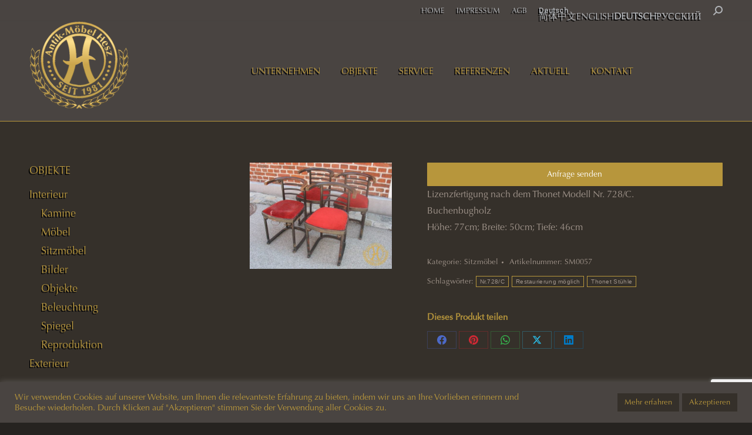

--- FILE ---
content_type: text/html; charset=UTF-8
request_url: https://antik-moebel.at/produkt/vier-4-jugendstil-stuehle-von-josef-hoffmann-1870-1956/
body_size: 21491
content:
<!DOCTYPE html>
<!--[if !(IE 6) | !(IE 7) | !(IE 8)  ]><!-->
<html lang="de" class="no-js">
<!--<![endif]-->
<head>
	<meta charset="UTF-8" />
		<meta name="viewport" content="width=device-width, initial-scale=1, maximum-scale=1, user-scalable=0">
		<meta name="theme-color" content="#b7963c"/>	<link rel="profile" href="https://gmpg.org/xfn/11" />
	<title>Vier (4) Jugendstil Stühle, von Josef Hoffmann (1870-1956) &#8211; ANTIK-M&Ouml;BEL-HESZ</title>
<meta name='robots' content='max-image-preview:large' />
	<style>img:is([sizes="auto" i], [sizes^="auto," i]) { contain-intrinsic-size: 3000px 1500px }</style>
	<link rel='dns-prefetch' href='//fonts.googleapis.com' />
<link rel='dns-prefetch' href='//www.googletagmanager.com' />
<link rel="alternate" type="application/rss+xml" title="ANTIK-M&Ouml;BEL-HESZ &raquo; Feed" href="https://antik-moebel.at/feed/" />
<link rel="alternate" type="application/rss+xml" title="ANTIK-M&Ouml;BEL-HESZ &raquo; Kommentar-Feed" href="https://antik-moebel.at/comments/feed/" />
<script>
window._wpemojiSettings = {"baseUrl":"https:\/\/s.w.org\/images\/core\/emoji\/16.0.1\/72x72\/","ext":".png","svgUrl":"https:\/\/s.w.org\/images\/core\/emoji\/16.0.1\/svg\/","svgExt":".svg","source":{"concatemoji":"https:\/\/antik-moebel.at\/wp-includes\/js\/wp-emoji-release.min.js?ver=6.8.3"}};
/*! This file is auto-generated */
!function(s,n){var o,i,e;function c(e){try{var t={supportTests:e,timestamp:(new Date).valueOf()};sessionStorage.setItem(o,JSON.stringify(t))}catch(e){}}function p(e,t,n){e.clearRect(0,0,e.canvas.width,e.canvas.height),e.fillText(t,0,0);var t=new Uint32Array(e.getImageData(0,0,e.canvas.width,e.canvas.height).data),a=(e.clearRect(0,0,e.canvas.width,e.canvas.height),e.fillText(n,0,0),new Uint32Array(e.getImageData(0,0,e.canvas.width,e.canvas.height).data));return t.every(function(e,t){return e===a[t]})}function u(e,t){e.clearRect(0,0,e.canvas.width,e.canvas.height),e.fillText(t,0,0);for(var n=e.getImageData(16,16,1,1),a=0;a<n.data.length;a++)if(0!==n.data[a])return!1;return!0}function f(e,t,n,a){switch(t){case"flag":return n(e,"\ud83c\udff3\ufe0f\u200d\u26a7\ufe0f","\ud83c\udff3\ufe0f\u200b\u26a7\ufe0f")?!1:!n(e,"\ud83c\udde8\ud83c\uddf6","\ud83c\udde8\u200b\ud83c\uddf6")&&!n(e,"\ud83c\udff4\udb40\udc67\udb40\udc62\udb40\udc65\udb40\udc6e\udb40\udc67\udb40\udc7f","\ud83c\udff4\u200b\udb40\udc67\u200b\udb40\udc62\u200b\udb40\udc65\u200b\udb40\udc6e\u200b\udb40\udc67\u200b\udb40\udc7f");case"emoji":return!a(e,"\ud83e\udedf")}return!1}function g(e,t,n,a){var r="undefined"!=typeof WorkerGlobalScope&&self instanceof WorkerGlobalScope?new OffscreenCanvas(300,150):s.createElement("canvas"),o=r.getContext("2d",{willReadFrequently:!0}),i=(o.textBaseline="top",o.font="600 32px Arial",{});return e.forEach(function(e){i[e]=t(o,e,n,a)}),i}function t(e){var t=s.createElement("script");t.src=e,t.defer=!0,s.head.appendChild(t)}"undefined"!=typeof Promise&&(o="wpEmojiSettingsSupports",i=["flag","emoji"],n.supports={everything:!0,everythingExceptFlag:!0},e=new Promise(function(e){s.addEventListener("DOMContentLoaded",e,{once:!0})}),new Promise(function(t){var n=function(){try{var e=JSON.parse(sessionStorage.getItem(o));if("object"==typeof e&&"number"==typeof e.timestamp&&(new Date).valueOf()<e.timestamp+604800&&"object"==typeof e.supportTests)return e.supportTests}catch(e){}return null}();if(!n){if("undefined"!=typeof Worker&&"undefined"!=typeof OffscreenCanvas&&"undefined"!=typeof URL&&URL.createObjectURL&&"undefined"!=typeof Blob)try{var e="postMessage("+g.toString()+"("+[JSON.stringify(i),f.toString(),p.toString(),u.toString()].join(",")+"));",a=new Blob([e],{type:"text/javascript"}),r=new Worker(URL.createObjectURL(a),{name:"wpTestEmojiSupports"});return void(r.onmessage=function(e){c(n=e.data),r.terminate(),t(n)})}catch(e){}c(n=g(i,f,p,u))}t(n)}).then(function(e){for(var t in e)n.supports[t]=e[t],n.supports.everything=n.supports.everything&&n.supports[t],"flag"!==t&&(n.supports.everythingExceptFlag=n.supports.everythingExceptFlag&&n.supports[t]);n.supports.everythingExceptFlag=n.supports.everythingExceptFlag&&!n.supports.flag,n.DOMReady=!1,n.readyCallback=function(){n.DOMReady=!0}}).then(function(){return e}).then(function(){var e;n.supports.everything||(n.readyCallback(),(e=n.source||{}).concatemoji?t(e.concatemoji):e.wpemoji&&e.twemoji&&(t(e.twemoji),t(e.wpemoji)))}))}((window,document),window._wpemojiSettings);
</script>
<style id='wp-emoji-styles-inline-css'>

	img.wp-smiley, img.emoji {
		display: inline !important;
		border: none !important;
		box-shadow: none !important;
		height: 1em !important;
		width: 1em !important;
		margin: 0 0.07em !important;
		vertical-align: -0.1em !important;
		background: none !important;
		padding: 0 !important;
	}
</style>
<link rel='stylesheet' id='wp-block-library-css' href='https://antik-moebel.at/wp-includes/css/dist/block-library/style.min.css?ver=6.8.3' media='all' />
<style id='wp-block-library-theme-inline-css'>
.wp-block-audio :where(figcaption){color:#555;font-size:13px;text-align:center}.is-dark-theme .wp-block-audio :where(figcaption){color:#ffffffa6}.wp-block-audio{margin:0 0 1em}.wp-block-code{border:1px solid #ccc;border-radius:4px;font-family:Menlo,Consolas,monaco,monospace;padding:.8em 1em}.wp-block-embed :where(figcaption){color:#555;font-size:13px;text-align:center}.is-dark-theme .wp-block-embed :where(figcaption){color:#ffffffa6}.wp-block-embed{margin:0 0 1em}.blocks-gallery-caption{color:#555;font-size:13px;text-align:center}.is-dark-theme .blocks-gallery-caption{color:#ffffffa6}:root :where(.wp-block-image figcaption){color:#555;font-size:13px;text-align:center}.is-dark-theme :root :where(.wp-block-image figcaption){color:#ffffffa6}.wp-block-image{margin:0 0 1em}.wp-block-pullquote{border-bottom:4px solid;border-top:4px solid;color:currentColor;margin-bottom:1.75em}.wp-block-pullquote cite,.wp-block-pullquote footer,.wp-block-pullquote__citation{color:currentColor;font-size:.8125em;font-style:normal;text-transform:uppercase}.wp-block-quote{border-left:.25em solid;margin:0 0 1.75em;padding-left:1em}.wp-block-quote cite,.wp-block-quote footer{color:currentColor;font-size:.8125em;font-style:normal;position:relative}.wp-block-quote:where(.has-text-align-right){border-left:none;border-right:.25em solid;padding-left:0;padding-right:1em}.wp-block-quote:where(.has-text-align-center){border:none;padding-left:0}.wp-block-quote.is-large,.wp-block-quote.is-style-large,.wp-block-quote:where(.is-style-plain){border:none}.wp-block-search .wp-block-search__label{font-weight:700}.wp-block-search__button{border:1px solid #ccc;padding:.375em .625em}:where(.wp-block-group.has-background){padding:1.25em 2.375em}.wp-block-separator.has-css-opacity{opacity:.4}.wp-block-separator{border:none;border-bottom:2px solid;margin-left:auto;margin-right:auto}.wp-block-separator.has-alpha-channel-opacity{opacity:1}.wp-block-separator:not(.is-style-wide):not(.is-style-dots){width:100px}.wp-block-separator.has-background:not(.is-style-dots){border-bottom:none;height:1px}.wp-block-separator.has-background:not(.is-style-wide):not(.is-style-dots){height:2px}.wp-block-table{margin:0 0 1em}.wp-block-table td,.wp-block-table th{word-break:normal}.wp-block-table :where(figcaption){color:#555;font-size:13px;text-align:center}.is-dark-theme .wp-block-table :where(figcaption){color:#ffffffa6}.wp-block-video :where(figcaption){color:#555;font-size:13px;text-align:center}.is-dark-theme .wp-block-video :where(figcaption){color:#ffffffa6}.wp-block-video{margin:0 0 1em}:root :where(.wp-block-template-part.has-background){margin-bottom:0;margin-top:0;padding:1.25em 2.375em}
</style>
<style id='classic-theme-styles-inline-css'>
/*! This file is auto-generated */
.wp-block-button__link{color:#fff;background-color:#32373c;border-radius:9999px;box-shadow:none;text-decoration:none;padding:calc(.667em + 2px) calc(1.333em + 2px);font-size:1.125em}.wp-block-file__button{background:#32373c;color:#fff;text-decoration:none}
</style>
<style id='global-styles-inline-css'>
:root{--wp--preset--aspect-ratio--square: 1;--wp--preset--aspect-ratio--4-3: 4/3;--wp--preset--aspect-ratio--3-4: 3/4;--wp--preset--aspect-ratio--3-2: 3/2;--wp--preset--aspect-ratio--2-3: 2/3;--wp--preset--aspect-ratio--16-9: 16/9;--wp--preset--aspect-ratio--9-16: 9/16;--wp--preset--color--black: #000000;--wp--preset--color--cyan-bluish-gray: #abb8c3;--wp--preset--color--white: #FFF;--wp--preset--color--pale-pink: #f78da7;--wp--preset--color--vivid-red: #cf2e2e;--wp--preset--color--luminous-vivid-orange: #ff6900;--wp--preset--color--luminous-vivid-amber: #fcb900;--wp--preset--color--light-green-cyan: #7bdcb5;--wp--preset--color--vivid-green-cyan: #00d084;--wp--preset--color--pale-cyan-blue: #8ed1fc;--wp--preset--color--vivid-cyan-blue: #0693e3;--wp--preset--color--vivid-purple: #9b51e0;--wp--preset--color--accent: #b7963c;--wp--preset--color--dark-gray: #111;--wp--preset--color--light-gray: #767676;--wp--preset--gradient--vivid-cyan-blue-to-vivid-purple: linear-gradient(135deg,rgba(6,147,227,1) 0%,rgb(155,81,224) 100%);--wp--preset--gradient--light-green-cyan-to-vivid-green-cyan: linear-gradient(135deg,rgb(122,220,180) 0%,rgb(0,208,130) 100%);--wp--preset--gradient--luminous-vivid-amber-to-luminous-vivid-orange: linear-gradient(135deg,rgba(252,185,0,1) 0%,rgba(255,105,0,1) 100%);--wp--preset--gradient--luminous-vivid-orange-to-vivid-red: linear-gradient(135deg,rgba(255,105,0,1) 0%,rgb(207,46,46) 100%);--wp--preset--gradient--very-light-gray-to-cyan-bluish-gray: linear-gradient(135deg,rgb(238,238,238) 0%,rgb(169,184,195) 100%);--wp--preset--gradient--cool-to-warm-spectrum: linear-gradient(135deg,rgb(74,234,220) 0%,rgb(151,120,209) 20%,rgb(207,42,186) 40%,rgb(238,44,130) 60%,rgb(251,105,98) 80%,rgb(254,248,76) 100%);--wp--preset--gradient--blush-light-purple: linear-gradient(135deg,rgb(255,206,236) 0%,rgb(152,150,240) 100%);--wp--preset--gradient--blush-bordeaux: linear-gradient(135deg,rgb(254,205,165) 0%,rgb(254,45,45) 50%,rgb(107,0,62) 100%);--wp--preset--gradient--luminous-dusk: linear-gradient(135deg,rgb(255,203,112) 0%,rgb(199,81,192) 50%,rgb(65,88,208) 100%);--wp--preset--gradient--pale-ocean: linear-gradient(135deg,rgb(255,245,203) 0%,rgb(182,227,212) 50%,rgb(51,167,181) 100%);--wp--preset--gradient--electric-grass: linear-gradient(135deg,rgb(202,248,128) 0%,rgb(113,206,126) 100%);--wp--preset--gradient--midnight: linear-gradient(135deg,rgb(2,3,129) 0%,rgb(40,116,252) 100%);--wp--preset--font-size--small: 13px;--wp--preset--font-size--medium: 20px;--wp--preset--font-size--large: 36px;--wp--preset--font-size--x-large: 42px;--wp--preset--spacing--20: 0.44rem;--wp--preset--spacing--30: 0.67rem;--wp--preset--spacing--40: 1rem;--wp--preset--spacing--50: 1.5rem;--wp--preset--spacing--60: 2.25rem;--wp--preset--spacing--70: 3.38rem;--wp--preset--spacing--80: 5.06rem;--wp--preset--shadow--natural: 6px 6px 9px rgba(0, 0, 0, 0.2);--wp--preset--shadow--deep: 12px 12px 50px rgba(0, 0, 0, 0.4);--wp--preset--shadow--sharp: 6px 6px 0px rgba(0, 0, 0, 0.2);--wp--preset--shadow--outlined: 6px 6px 0px -3px rgba(255, 255, 255, 1), 6px 6px rgba(0, 0, 0, 1);--wp--preset--shadow--crisp: 6px 6px 0px rgba(0, 0, 0, 1);}:where(.is-layout-flex){gap: 0.5em;}:where(.is-layout-grid){gap: 0.5em;}body .is-layout-flex{display: flex;}.is-layout-flex{flex-wrap: wrap;align-items: center;}.is-layout-flex > :is(*, div){margin: 0;}body .is-layout-grid{display: grid;}.is-layout-grid > :is(*, div){margin: 0;}:where(.wp-block-columns.is-layout-flex){gap: 2em;}:where(.wp-block-columns.is-layout-grid){gap: 2em;}:where(.wp-block-post-template.is-layout-flex){gap: 1.25em;}:where(.wp-block-post-template.is-layout-grid){gap: 1.25em;}.has-black-color{color: var(--wp--preset--color--black) !important;}.has-cyan-bluish-gray-color{color: var(--wp--preset--color--cyan-bluish-gray) !important;}.has-white-color{color: var(--wp--preset--color--white) !important;}.has-pale-pink-color{color: var(--wp--preset--color--pale-pink) !important;}.has-vivid-red-color{color: var(--wp--preset--color--vivid-red) !important;}.has-luminous-vivid-orange-color{color: var(--wp--preset--color--luminous-vivid-orange) !important;}.has-luminous-vivid-amber-color{color: var(--wp--preset--color--luminous-vivid-amber) !important;}.has-light-green-cyan-color{color: var(--wp--preset--color--light-green-cyan) !important;}.has-vivid-green-cyan-color{color: var(--wp--preset--color--vivid-green-cyan) !important;}.has-pale-cyan-blue-color{color: var(--wp--preset--color--pale-cyan-blue) !important;}.has-vivid-cyan-blue-color{color: var(--wp--preset--color--vivid-cyan-blue) !important;}.has-vivid-purple-color{color: var(--wp--preset--color--vivid-purple) !important;}.has-black-background-color{background-color: var(--wp--preset--color--black) !important;}.has-cyan-bluish-gray-background-color{background-color: var(--wp--preset--color--cyan-bluish-gray) !important;}.has-white-background-color{background-color: var(--wp--preset--color--white) !important;}.has-pale-pink-background-color{background-color: var(--wp--preset--color--pale-pink) !important;}.has-vivid-red-background-color{background-color: var(--wp--preset--color--vivid-red) !important;}.has-luminous-vivid-orange-background-color{background-color: var(--wp--preset--color--luminous-vivid-orange) !important;}.has-luminous-vivid-amber-background-color{background-color: var(--wp--preset--color--luminous-vivid-amber) !important;}.has-light-green-cyan-background-color{background-color: var(--wp--preset--color--light-green-cyan) !important;}.has-vivid-green-cyan-background-color{background-color: var(--wp--preset--color--vivid-green-cyan) !important;}.has-pale-cyan-blue-background-color{background-color: var(--wp--preset--color--pale-cyan-blue) !important;}.has-vivid-cyan-blue-background-color{background-color: var(--wp--preset--color--vivid-cyan-blue) !important;}.has-vivid-purple-background-color{background-color: var(--wp--preset--color--vivid-purple) !important;}.has-black-border-color{border-color: var(--wp--preset--color--black) !important;}.has-cyan-bluish-gray-border-color{border-color: var(--wp--preset--color--cyan-bluish-gray) !important;}.has-white-border-color{border-color: var(--wp--preset--color--white) !important;}.has-pale-pink-border-color{border-color: var(--wp--preset--color--pale-pink) !important;}.has-vivid-red-border-color{border-color: var(--wp--preset--color--vivid-red) !important;}.has-luminous-vivid-orange-border-color{border-color: var(--wp--preset--color--luminous-vivid-orange) !important;}.has-luminous-vivid-amber-border-color{border-color: var(--wp--preset--color--luminous-vivid-amber) !important;}.has-light-green-cyan-border-color{border-color: var(--wp--preset--color--light-green-cyan) !important;}.has-vivid-green-cyan-border-color{border-color: var(--wp--preset--color--vivid-green-cyan) !important;}.has-pale-cyan-blue-border-color{border-color: var(--wp--preset--color--pale-cyan-blue) !important;}.has-vivid-cyan-blue-border-color{border-color: var(--wp--preset--color--vivid-cyan-blue) !important;}.has-vivid-purple-border-color{border-color: var(--wp--preset--color--vivid-purple) !important;}.has-vivid-cyan-blue-to-vivid-purple-gradient-background{background: var(--wp--preset--gradient--vivid-cyan-blue-to-vivid-purple) !important;}.has-light-green-cyan-to-vivid-green-cyan-gradient-background{background: var(--wp--preset--gradient--light-green-cyan-to-vivid-green-cyan) !important;}.has-luminous-vivid-amber-to-luminous-vivid-orange-gradient-background{background: var(--wp--preset--gradient--luminous-vivid-amber-to-luminous-vivid-orange) !important;}.has-luminous-vivid-orange-to-vivid-red-gradient-background{background: var(--wp--preset--gradient--luminous-vivid-orange-to-vivid-red) !important;}.has-very-light-gray-to-cyan-bluish-gray-gradient-background{background: var(--wp--preset--gradient--very-light-gray-to-cyan-bluish-gray) !important;}.has-cool-to-warm-spectrum-gradient-background{background: var(--wp--preset--gradient--cool-to-warm-spectrum) !important;}.has-blush-light-purple-gradient-background{background: var(--wp--preset--gradient--blush-light-purple) !important;}.has-blush-bordeaux-gradient-background{background: var(--wp--preset--gradient--blush-bordeaux) !important;}.has-luminous-dusk-gradient-background{background: var(--wp--preset--gradient--luminous-dusk) !important;}.has-pale-ocean-gradient-background{background: var(--wp--preset--gradient--pale-ocean) !important;}.has-electric-grass-gradient-background{background: var(--wp--preset--gradient--electric-grass) !important;}.has-midnight-gradient-background{background: var(--wp--preset--gradient--midnight) !important;}.has-small-font-size{font-size: var(--wp--preset--font-size--small) !important;}.has-medium-font-size{font-size: var(--wp--preset--font-size--medium) !important;}.has-large-font-size{font-size: var(--wp--preset--font-size--large) !important;}.has-x-large-font-size{font-size: var(--wp--preset--font-size--x-large) !important;}
:where(.wp-block-post-template.is-layout-flex){gap: 1.25em;}:where(.wp-block-post-template.is-layout-grid){gap: 1.25em;}
:where(.wp-block-columns.is-layout-flex){gap: 2em;}:where(.wp-block-columns.is-layout-grid){gap: 2em;}
:root :where(.wp-block-pullquote){font-size: 1.5em;line-height: 1.6;}
</style>
<link rel='stylesheet' id='contact-form-7-css' href='https://antik-moebel.at/wp-content/plugins/contact-form-7/includes/css/styles.css?ver=6.0.6' media='all' />
<link rel='stylesheet' id='cookie-law-info-css' href='https://antik-moebel.at/wp-content/plugins/cookie-law-info/legacy/public/css/cookie-law-info-public.css?ver=3.2.10' media='all' />
<link rel='stylesheet' id='cookie-law-info-gdpr-css' href='https://antik-moebel.at/wp-content/plugins/cookie-law-info/legacy/public/css/cookie-law-info-gdpr.css?ver=3.2.10' media='all' />
<link rel='stylesheet' id='slc-login-captcha-style-css' href='https://antik-moebel.at/wp-content/plugins/simple-login-captcha/styles/login.css?ver=1.3.6' media='all' />
<link rel='stylesheet' id='woocommerce-catalog-mode-css' href='https://antik-moebel.at/wp-content/plugins/woocommerce-catalog-mode/public/css/woocommerce-catalog-mode-public.css?ver=1.5.15' media='all' />
<link rel='stylesheet' id='woocommerce-catalog-mode-custom-css' href='https://antik-moebel.at/wp-content/plugins/woocommerce-catalog-mode/public/css/woocommerce-catalog-mode-custom.css?ver=1.5.15' media='all' />
<link rel='stylesheet' id='photoswipe-css' href='https://antik-moebel.at/wp-content/plugins/woocommerce/assets/css/photoswipe/photoswipe.min.css?ver=9.8.4' media='all' />
<link rel='stylesheet' id='photoswipe-default-skin-css' href='https://antik-moebel.at/wp-content/plugins/woocommerce/assets/css/photoswipe/default-skin/default-skin.min.css?ver=9.8.4' media='all' />
<style id='woocommerce-inline-inline-css'>
.woocommerce form .form-row .required { visibility: visible; }
</style>
<link rel='stylesheet' id='wpg-main-style-css' href='https://antik-moebel.at/wp-content/plugins/wp_glossary/assets/css/style.css?ver=6.8.3' media='all' />
<link rel='stylesheet' id='wpg-tooltipster-style-css' href='https://antik-moebel.at/wp-content/plugins/wp_glossary/assets/css/tooltipster/tooltipster.css?ver=6.8.3' media='all' />
<link rel='stylesheet' id='brands-styles-css' href='https://antik-moebel.at/wp-content/plugins/woocommerce/assets/css/brands.css?ver=9.8.4' media='all' />
<link rel='stylesheet' id='the7-font-css' href='https://antik-moebel.at/wp-content/themes/dt-the7/fonts/icomoon-the7-font/icomoon-the7-font.min.css?ver=12.5.0' media='all' />
<link rel='stylesheet' id='the7-awesome-fonts-css' href='https://antik-moebel.at/wp-content/themes/dt-the7/fonts/FontAwesome/css/all.min.css?ver=12.5.0' media='all' />
<link rel='stylesheet' id='the7-awesome-fonts-back-css' href='https://antik-moebel.at/wp-content/themes/dt-the7/fonts/FontAwesome/back-compat.min.css?ver=12.5.0' media='all' />
<link rel='stylesheet' id='the7-Defaults-css' href='https://antik-moebel.at/wp-content/uploads/smile_fonts/Defaults/Defaults.css?ver=6.8.3' media='all' />
<link rel='stylesheet' id='the7-icomoon-font-awesome-14x14-css' href='https://antik-moebel.at/wp-content/uploads/smile_fonts/icomoon-font-awesome-14x14/icomoon-font-awesome-14x14.css?ver=6.8.3' media='all' />
<link rel='stylesheet' id='dt-web-fonts-css' href='https://fonts.googleapis.com/css?family=Roboto:400,500,600,700%7CSpace+Mono:400,600,700' media='all' />
<link rel='stylesheet' id='dt-main-css' href='https://antik-moebel.at/wp-content/themes/dt-the7/css/main.min.css?ver=12.5.0' media='all' />
<link rel='stylesheet' id='the7-custom-scrollbar-css' href='https://antik-moebel.at/wp-content/themes/dt-the7/lib/custom-scrollbar/custom-scrollbar.min.css?ver=12.5.0' media='all' />
<link rel='stylesheet' id='the7-wpbakery-css' href='https://antik-moebel.at/wp-content/themes/dt-the7/css/wpbakery.min.css?ver=12.5.0' media='all' />
<link rel='stylesheet' id='the7-core-css' href='https://antik-moebel.at/wp-content/plugins/dt-the7-core/assets/css/post-type.min.css?ver=2.7.10' media='all' />
<link rel='stylesheet' id='the7-css-vars-css' href='https://antik-moebel.at/wp-content/uploads/the7-css/css-vars.css?ver=42a554eb766e' media='all' />
<link rel='stylesheet' id='dt-custom-css' href='https://antik-moebel.at/wp-content/uploads/the7-css/custom.css?ver=42a554eb766e' media='all' />
<link rel='stylesheet' id='wc-dt-custom-css' href='https://antik-moebel.at/wp-content/uploads/the7-css/compatibility/wc-dt-custom.css?ver=42a554eb766e' media='all' />
<link rel='stylesheet' id='dt-media-css' href='https://antik-moebel.at/wp-content/uploads/the7-css/media.css?ver=42a554eb766e' media='all' />
<link rel='stylesheet' id='the7-elements-css' href='https://antik-moebel.at/wp-content/uploads/the7-css/post-type-dynamic.css?ver=42a554eb766e' media='all' />
<link rel='stylesheet' id='style-css' href='https://antik-moebel.at/wp-content/themes/dt-the7-child/style.css?ver=12.5.0' media='all' />
<script src="https://antik-moebel.at/wp-includes/js/jquery/jquery.min.js?ver=3.7.1" id="jquery-core-js"></script>
<script src="https://antik-moebel.at/wp-includes/js/jquery/jquery-migrate.min.js?ver=3.4.1" id="jquery-migrate-js"></script>
<script id="cookie-law-info-js-extra">
var Cli_Data = {"nn_cookie_ids":[],"cookielist":[],"non_necessary_cookies":[],"ccpaEnabled":"","ccpaRegionBased":"","ccpaBarEnabled":"","strictlyEnabled":["necessary","obligatoire"],"ccpaType":"gdpr","js_blocking":"1","custom_integration":"","triggerDomRefresh":"","secure_cookies":""};
var cli_cookiebar_settings = {"animate_speed_hide":"500","animate_speed_show":"500","background":"#494441","border":"#b1a6a6c2","border_on":"","button_1_button_colour":"#35302a","button_1_button_hover":"#2a2622","button_1_link_colour":"#b7963c","button_1_as_button":"1","button_1_new_win":"","button_2_button_colour":"#35302a","button_2_button_hover":"#2a2622","button_2_link_colour":"#b7963c","button_2_as_button":"1","button_2_hidebar":"","button_3_button_colour":"#3566bb","button_3_button_hover":"#2a5296","button_3_link_colour":"#fff","button_3_as_button":"1","button_3_new_win":"","button_4_button_colour":"#000","button_4_button_hover":"#000000","button_4_link_colour":"#333333","button_4_as_button":"","button_7_button_colour":"#61a229","button_7_button_hover":"#4e8221","button_7_link_colour":"#fff","button_7_as_button":"1","button_7_new_win":"","font_family":"inherit","header_fix":"","notify_animate_hide":"1","notify_animate_show":"","notify_div_id":"#cookie-law-info-bar","notify_position_horizontal":"right","notify_position_vertical":"bottom","scroll_close":"","scroll_close_reload":"","accept_close_reload":"","reject_close_reload":"","showagain_tab":"","showagain_background":"#fff","showagain_border":"#000","showagain_div_id":"#cookie-law-info-again","showagain_x_position":"100px","text":"#b7963c","show_once_yn":"","show_once":"10000","logging_on":"","as_popup":"","popup_overlay":"1","bar_heading_text":"","cookie_bar_as":"banner","popup_showagain_position":"bottom-right","widget_position":"left"};
var log_object = {"ajax_url":"https:\/\/antik-moebel.at\/wp-admin\/admin-ajax.php"};
</script>
<script src="https://antik-moebel.at/wp-content/plugins/cookie-law-info/legacy/public/js/cookie-law-info-public.js?ver=3.2.10" id="cookie-law-info-js"></script>
<script src="//antik-moebel.at/wp-content/plugins/revslider/sr6/assets/js/rbtools.min.js?ver=6.7.29" async id="tp-tools-js"></script>
<script src="//antik-moebel.at/wp-content/plugins/revslider/sr6/assets/js/rs6.min.js?ver=6.7.34" async id="revmin-js"></script>
<script src="https://antik-moebel.at/wp-content/plugins/woocommerce/assets/js/flexslider/jquery.flexslider.min.js?ver=2.7.2-wc.9.8.4" id="flexslider-js" defer data-wp-strategy="defer"></script>
<script src="https://antik-moebel.at/wp-content/plugins/woocommerce/assets/js/photoswipe/photoswipe.min.js?ver=4.1.1-wc.9.8.4" id="photoswipe-js" defer data-wp-strategy="defer"></script>
<script src="https://antik-moebel.at/wp-content/plugins/woocommerce/assets/js/photoswipe/photoswipe-ui-default.min.js?ver=4.1.1-wc.9.8.4" id="photoswipe-ui-default-js" defer data-wp-strategy="defer"></script>
<script id="wc-single-product-js-extra">
var wc_single_product_params = {"i18n_required_rating_text":"Bitte w\u00e4hle eine Bewertung","i18n_rating_options":["1 von 5\u00a0Sternen","2 von 5\u00a0Sternen","3 von 5\u00a0Sternen","4 von 5\u00a0Sternen","5 von 5\u00a0Sternen"],"i18n_product_gallery_trigger_text":"Bildergalerie im Vollbildmodus anzeigen","review_rating_required":"yes","flexslider":{"rtl":false,"animation":"slide","smoothHeight":true,"directionNav":false,"controlNav":"thumbnails","slideshow":false,"animationSpeed":500,"animationLoop":false,"allowOneSlide":false},"zoom_enabled":"","zoom_options":[],"photoswipe_enabled":"1","photoswipe_options":{"shareEl":false,"closeOnScroll":false,"history":false,"hideAnimationDuration":0,"showAnimationDuration":0},"flexslider_enabled":"1"};
</script>
<script src="https://antik-moebel.at/wp-content/plugins/woocommerce/assets/js/frontend/single-product.min.js?ver=9.8.4" id="wc-single-product-js" defer data-wp-strategy="defer"></script>
<script src="https://antik-moebel.at/wp-content/plugins/woocommerce/assets/js/jquery-blockui/jquery.blockUI.min.js?ver=2.7.0-wc.9.8.4" id="jquery-blockui-js" defer data-wp-strategy="defer"></script>
<script src="https://antik-moebel.at/wp-content/plugins/woocommerce/assets/js/js-cookie/js.cookie.min.js?ver=2.1.4-wc.9.8.4" id="js-cookie-js" defer data-wp-strategy="defer"></script>
<script id="woocommerce-js-extra">
var woocommerce_params = {"ajax_url":"\/wp-admin\/admin-ajax.php","wc_ajax_url":"\/?wc-ajax=%%endpoint%%","i18n_password_show":"Passwort anzeigen","i18n_password_hide":"Passwort verbergen"};
</script>
<script src="https://antik-moebel.at/wp-content/plugins/woocommerce/assets/js/frontend/woocommerce.min.js?ver=9.8.4" id="woocommerce-js" defer data-wp-strategy="defer"></script>
<script src="https://antik-moebel.at/wp-content/plugins/wp_glossary/assets/js/mixitup.min.js?ver=6.8.3" id="wpg-mixitup-script-js"></script>
<script src="https://antik-moebel.at/wp-content/plugins/wp_glossary/assets/js/jquery.tooltipster.min.js?ver=6.8.3" id="wpg-tooltipster-script-js"></script>
<script id="wpg-main-script-js-extra">
var wpg = {"animation":"1","is_tooltip":"1","tooltip_theme":"default","tooltip_animation":"fade","tooltip_position":"top","tooltip_is_arrow":"1","tooltip_min_width":"250","tooltip_max_width":"500","tooltip_speed":"350","tooltip_delay":"200","tooltip_is_touch_devices":"1"};
</script>
<script src="https://antik-moebel.at/wp-content/plugins/wp_glossary/assets/js/scripts.js?ver=6.8.3" id="wpg-main-script-js"></script>
<script id="dt-above-fold-js-extra">
var dtLocal = {"themeUrl":"https:\/\/antik-moebel.at\/wp-content\/themes\/dt-the7","passText":"Um diesen gesch\u00fctzten Eintrag anzusehen, geben Sie bitte das Passwort ein:","moreButtonText":{"loading":"Lade...","loadMore":"Mehr laden"},"postID":"44110","ajaxurl":"https:\/\/antik-moebel.at\/wp-admin\/admin-ajax.php","REST":{"baseUrl":"https:\/\/antik-moebel.at\/wp-json\/the7\/v1","endpoints":{"sendMail":"\/send-mail"}},"contactMessages":{"required":"One or more fields have an error. Please check and try again.","terms":"Please accept the privacy policy.","fillTheCaptchaError":"Please, fill the captcha."},"captchaSiteKey":"","ajaxNonce":"edc98c4dd5","pageData":"","themeSettings":{"smoothScroll":"off","lazyLoading":false,"desktopHeader":{"height":130},"ToggleCaptionEnabled":"disabled","ToggleCaption":"Navigation","floatingHeader":{"showAfter":94,"showMenu":false,"height":60,"logo":{"showLogo":false,"html":"","url":"https:\/\/antik-moebel.at\/"}},"topLine":{"floatingTopLine":{"logo":{"showLogo":false,"html":""}}},"mobileHeader":{"firstSwitchPoint":990,"secondSwitchPoint":600,"firstSwitchPointHeight":60,"secondSwitchPointHeight":60,"mobileToggleCaptionEnabled":"disabled","mobileToggleCaption":"Menu"},"stickyMobileHeaderFirstSwitch":{"logo":{"html":"<img class=\" preload-me\" src=\"https:\/\/antik-moebel.at\/wp-content\/uploads\/2019\/11\/Hesz_Logo-e1591705404670.png\" srcset=\"https:\/\/antik-moebel.at\/wp-content\/uploads\/2019\/11\/Hesz_Logo-e1591705404670.png 169w, https:\/\/antik-moebel.at\/wp-content\/uploads\/2019\/11\/Hesz_Logo-e1591705404670.png 169w\" width=\"169\" height=\"150\"   sizes=\"169px\" alt=\"ANTIK-M&Ouml;BEL-HESZ\" \/>"}},"stickyMobileHeaderSecondSwitch":{"logo":{"html":"<img class=\" preload-me\" src=\"https:\/\/antik-moebel.at\/wp-content\/uploads\/2019\/11\/Hesz_Logo-e1591705404670.png\" srcset=\"https:\/\/antik-moebel.at\/wp-content\/uploads\/2019\/11\/Hesz_Logo-e1591705404670.png 169w, https:\/\/antik-moebel.at\/wp-content\/uploads\/2019\/11\/Hesz_Logo-e1591705404670.png 169w\" width=\"169\" height=\"150\"   sizes=\"169px\" alt=\"ANTIK-M&Ouml;BEL-HESZ\" \/>"}},"sidebar":{"switchPoint":700},"boxedWidth":"1280px"},"VCMobileScreenWidth":"778","wcCartFragmentHash":"4912381d3e143fb38a89db358194e70e"};
var dtShare = {"shareButtonText":{"facebook":"Share on Facebook","twitter":"Share on X","pinterest":"Pin it","linkedin":"Share on Linkedin","whatsapp":"Share on Whatsapp"},"overlayOpacity":"85"};
</script>
<script src="https://antik-moebel.at/wp-content/themes/dt-the7/js/above-the-fold.min.js?ver=12.5.0" id="dt-above-fold-js"></script>
<script src="https://antik-moebel.at/wp-content/themes/dt-the7/js/compatibility/woocommerce/woocommerce.min.js?ver=12.5.0" id="dt-woocommerce-js"></script>
<script></script><link rel="https://api.w.org/" href="https://antik-moebel.at/wp-json/" /><link rel="alternate" title="JSON" type="application/json" href="https://antik-moebel.at/wp-json/wp/v2/product/44110" /><link rel="EditURI" type="application/rsd+xml" title="RSD" href="https://antik-moebel.at/xmlrpc.php?rsd" />
<meta name="generator" content="WordPress 6.8.3" />
<meta name="generator" content="WooCommerce 9.8.4" />
<link rel="canonical" href="https://antik-moebel.at/produkt/vier-4-jugendstil-stuehle-von-josef-hoffmann-1870-1956/" />
<link rel='shortlink' href='https://antik-moebel.at/?p=44110' />
<link rel="alternate" title="oEmbed (JSON)" type="application/json+oembed" href="https://antik-moebel.at/wp-json/oembed/1.0/embed?url=https%3A%2F%2Fantik-moebel.at%2Fprodukt%2Fvier-4-jugendstil-stuehle-von-josef-hoffmann-1870-1956%2F" />
<link rel="alternate" title="oEmbed (XML)" type="text/xml+oembed" href="https://antik-moebel.at/wp-json/oembed/1.0/embed?url=https%3A%2F%2Fantik-moebel.at%2Fprodukt%2Fvier-4-jugendstil-stuehle-von-josef-hoffmann-1870-1956%2F&#038;format=xml" />
<meta name="generator" content="Site Kit by Google 1.152.1" /><meta name="generator" content="Redux 4.5.7" /><link rel="shortcut icon" href="https://antik-moebel.at/wp-content/uploads/2019/11/Hesz_Logo_Header2.png" /><style type="text/css">
				.wpg-list-block h3 {
					background-color:#f4f4f4;
					color:#777777;
					;
				}
			</style><meta property="og:site_name" content="ANTIK-M&Ouml;BEL-HESZ" />
<meta property="og:title" content="Vier (4) Jugendstil Stühle, von Josef Hoffmann (1870-1956)" />
<meta property="og:image" content="https://antik-moebel.at/wp-content/uploads/2020/08/Vier__4__Jugendstil_Stuehle__von_Josef_Hoffmann__1870-1956_.jpg" />
<meta property="og:url" content="https://antik-moebel.at/produkt/vier-4-jugendstil-stuehle-von-josef-hoffmann-1870-1956/" />
<meta property="og:type" content="article" />
	<noscript><style>.woocommerce-product-gallery{ opacity: 1 !important; }</style></noscript>
	<meta name="generator" content="Powered by WPBakery Page Builder - drag and drop page builder for WordPress."/>
<meta name="generator" content="Powered by Slider Revolution 6.7.34 - responsive, Mobile-Friendly Slider Plugin for WordPress with comfortable drag and drop interface." />
<script>function setREVStartSize(e){
			//window.requestAnimationFrame(function() {
				window.RSIW = window.RSIW===undefined ? window.innerWidth : window.RSIW;
				window.RSIH = window.RSIH===undefined ? window.innerHeight : window.RSIH;
				try {
					var pw = document.getElementById(e.c).parentNode.offsetWidth,
						newh;
					pw = pw===0 || isNaN(pw) || (e.l=="fullwidth" || e.layout=="fullwidth") ? window.RSIW : pw;
					e.tabw = e.tabw===undefined ? 0 : parseInt(e.tabw);
					e.thumbw = e.thumbw===undefined ? 0 : parseInt(e.thumbw);
					e.tabh = e.tabh===undefined ? 0 : parseInt(e.tabh);
					e.thumbh = e.thumbh===undefined ? 0 : parseInt(e.thumbh);
					e.tabhide = e.tabhide===undefined ? 0 : parseInt(e.tabhide);
					e.thumbhide = e.thumbhide===undefined ? 0 : parseInt(e.thumbhide);
					e.mh = e.mh===undefined || e.mh=="" || e.mh==="auto" ? 0 : parseInt(e.mh,0);
					if(e.layout==="fullscreen" || e.l==="fullscreen")
						newh = Math.max(e.mh,window.RSIH);
					else{
						e.gw = Array.isArray(e.gw) ? e.gw : [e.gw];
						for (var i in e.rl) if (e.gw[i]===undefined || e.gw[i]===0) e.gw[i] = e.gw[i-1];
						e.gh = e.el===undefined || e.el==="" || (Array.isArray(e.el) && e.el.length==0)? e.gh : e.el;
						e.gh = Array.isArray(e.gh) ? e.gh : [e.gh];
						for (var i in e.rl) if (e.gh[i]===undefined || e.gh[i]===0) e.gh[i] = e.gh[i-1];
											
						var nl = new Array(e.rl.length),
							ix = 0,
							sl;
						e.tabw = e.tabhide>=pw ? 0 : e.tabw;
						e.thumbw = e.thumbhide>=pw ? 0 : e.thumbw;
						e.tabh = e.tabhide>=pw ? 0 : e.tabh;
						e.thumbh = e.thumbhide>=pw ? 0 : e.thumbh;
						for (var i in e.rl) nl[i] = e.rl[i]<window.RSIW ? 0 : e.rl[i];
						sl = nl[0];
						for (var i in nl) if (sl>nl[i] && nl[i]>0) { sl = nl[i]; ix=i;}
						var m = pw>(e.gw[ix]+e.tabw+e.thumbw) ? 1 : (pw-(e.tabw+e.thumbw)) / (e.gw[ix]);
						newh =  (e.gh[ix] * m) + (e.tabh + e.thumbh);
					}
					var el = document.getElementById(e.c);
					if (el!==null && el) el.style.height = newh+"px";
					el = document.getElementById(e.c+"_wrapper");
					if (el!==null && el) {
						el.style.height = newh+"px";
						el.style.display = "block";
					}
				} catch(e){
					console.log("Failure at Presize of Slider:" + e)
				}
			//});
		  };</script>
<style type="text/css">.product .price, .price {
						display:none !important;
					}.product .single_add_to_cart_button, .product .add_to_cart_button {
				display:none !important;
			}</style>		<style id="wp-custom-css">
			.sub-nav .menu-item i.fa,
.sub-nav .menu-item i.fas,
.sub-nav .menu-item i.far,
.sub-nav .menu-item i.fab {
	text-align: center;
	width: 1.25em;
}
@font-face {
  font-family: Optima;
  src: url('/wp-content/uploads/fonts/Optima.otf');
}

.sidebar {
	text-transform: uppercase !important;
	 text-shadow: -2px 2px black !important;
}
.menu-item-gtranslate{
	text-shadow: -2px 2px black !important;
	font-family:Optima !important;
	text-transform: uppercase !important;
}

.glink .nturl .notranslate{text-transform: uppercase !important;}
.menu-text{
	text-shadow: -2px 2px black !important;
	font-family:Optima !important;
	text-transform: uppercase !important;
}

.wf-container-footer {
	text-shadow: -2px 2px black !important;
}

.submenu_cust a{
	text-transform: uppercase !important;
	 text-shadow: -2px 2px black !important;
}

.product-categories {
	margin-bottom: 15px !important;
}

.custom-nav{
	margin-bottom:10px !important;
}

@media all and (max-width: 959px) {
    .vc_grid-container-wrapper {display:block;}
    .vc_clearfix {display:none;}
}

.widget-title {	text-transform: uppercase !important;
	 text-shadow: -2px 2px black !important;}

.product-category {display:none !important;}
.wpcf7-form label{color:#222 !important;}

/*remove footer margin-bottom*/

.footer .widget {
    margin-bottom: 0px !important;
}

/*footer text2 ANTIQ... size ++ */

#text-2 .widget-title {
    font-size: 20px !important;
    line-height: 23px !important;
} 

/*remove sorting dropdown*/
.woocommerce-ordering{
	display: none;
}

/*remove meta in overview */
.entry-meta{display: none !important;}

/*menu right*/
#primary-menu{
	margin-left: 175px !important;	
}

/*sidebar font size*/
.sidebar .widget, .sidebar-content .widget, .elementor-widget-sidebar .widget {
    font-size: 18px;}

.widget-title {
    font: normal 18px / 26px "Optima", Helvetica, Arial, Verdana, sans-serif;
    text-transform: none;
	color: #b7963c;}

.sidebar-content .widget:not(.widget_icl_lang_sel_widget) a:not(.elementor-button), .sidebar-content.solid-bg .widget:not(.widget_icl_lang_sel_widget) a:not(.elementor-button) * {
	color: #b7963c;
font-size: 18px}

/*align products gallery */

.products .dt-css-grid .wf-cell {
    display: flex;
    align-items: flex-end;
}

.mobile-true .post img.iso-lazy-load:not(.blog-thumb-lazy-load-show) {
    width: auto;
}

figcaption {
	height: 3em;
}

.content .woocommerce .wf-cell img, .woocommerce .content .wf-cell img {
    max-height: 10em;
    max-width: 100%;
    width: auto;
}

.products .product {
    position:relative; 
	  margin:0 auto;
}

#anfragetext{
    height: 70px; 
    line-height: 1.5;
    resize: vertical;
}		</style>
		<noscript><style> .wpb_animate_when_almost_visible { opacity: 1; }</style></noscript><style id='the7-custom-inline-css' type='text/css'>
@media only screen
and (max-width: 590px) {
.wf-container-main { display: flex; flex-direction: column; }
#content { order: 2; }
#sidebar { order: 1; }
}

.woocommerce-tabs .tabs li::after {height:0px !important;}

#enquiryModal.modal {
    top: 5px !important;
}

#enquiryModal .modal-header {
    border-bottom: 0px !important;
}

.modal-title{display: none !important;}
</style>
</head>
<body id="the7-body" class="wp-singular product-template-default single single-product postid-44110 wp-embed-responsive wp-theme-dt-the7 wp-child-theme-dt-the7-child theme-dt-the7 the7-core-ver-2.7.10 woocommerce woocommerce-page woocommerce-no-js no-comments dt-responsive-on right-mobile-menu-close-icon ouside-menu-close-icon mobile-hamburger-close-bg-enable mobile-hamburger-close-bg-hover-enable  fade-medium-mobile-menu-close-icon fade-medium-menu-close-icon fixed-page-bg srcset-enabled btn-flat custom-btn-color custom-btn-hover-color top-header first-switch-logo-left first-switch-menu-right second-switch-logo-left second-switch-menu-right right-mobile-menu layzr-loading-on popup-message-style the7-ver-12.5.0 dt-fa-compatibility hide-product-title wpb-js-composer js-comp-ver-8.4.1 vc_responsive">
<!-- The7 12.5.0 -->

<div id="page" >
	<a class="skip-link screen-reader-text" href="#content">Zum Inhalt springen</a>

<div class="masthead inline-header left widgets full-height line-decoration shadow-mobile-header-decoration small-mobile-menu-icon dt-parent-menu-clickable show-sub-menu-on-hover"  role="banner">

	<div class="top-bar full-width-line top-bar-line-hide">
	<div class="top-bar-bg" ></div>
	<div class="mini-widgets left-widgets"></div><div class="right-widgets mini-widgets"><div class="mini-nav show-on-desktop in-menu-first-switch in-menu-second-switch list-type-menu list-type-menu-first-switch list-type-menu-second-switch"><ul id="top-menu"><li class="menu-item menu-item-type-post_type menu-item-object-page menu-item-home menu-item-41104 first depth-0"><a href='https://antik-moebel.at/' data-level='1'><span class="menu-item-text"><span class="menu-text">Home</span></span></a></li> <li class="menu-item menu-item-type-post_type menu-item-object-page menu-item-41185 depth-0"><a href='https://antik-moebel.at/impressum/' data-level='1'><span class="menu-item-text"><span class="menu-text">Impressum</span></span></a></li> <li class="menu-item menu-item-type-custom menu-item-object-custom menu-item-41188 last depth-0"><a href='https://antik-moebel.at/wp-content/uploads/2025/05/AGB_MDK-Moebel-Design-Kunst-Stand-09.2021.pdf' data-level='1'><span class="menu-item-text"><span class="menu-text">AGB</span></span></a></li> </ul><div class="menu-select"><span class="customSelect1"><span class="customSelectInner">menu1</span></span></div></div><div class="mini-nav show-on-desktop in-menu-first-switch in-menu-second-switch list-type-menu list-type-menu-first-switch list-type-menu-second-switch"><ul id="header_microwidget2-menu"><li class="menu-item menu-item-gtranslate menu-item-has-children notranslate"><a href="#" data-gt-lang="de" class="gt-current-wrapper notranslate">Deutsch</a><ul class="dropdown-menu sub-menu"><li class="menu-item menu-item-gtranslate-child"><a href="#" data-gt-lang="zh-CN" class="notranslate">简体中文</a></li><li class="menu-item menu-item-gtranslate-child"><a href="#" data-gt-lang="en" class="notranslate">English</a></li><li class="menu-item menu-item-gtranslate-child"><a href="#" data-gt-lang="de" class="gt-current-lang notranslate">Deutsch</a></li><li class="menu-item menu-item-gtranslate-child"><a href="#" data-gt-lang="ru" class="notranslate">Русский</a></li></ul></li></ul><div class="menu-select"><span class="customSelect1"><span class="customSelectInner">menu2</span></span></div></div><div class="mini-search show-on-desktop near-logo-first-switch near-logo-second-switch popup-search custom-icon"><form class="searchform mini-widget-searchform" role="search" method="get" action="https://antik-moebel.at/">

	<div class="screen-reader-text">Search:</div>

	
		<a href="" class="submit text-disable"><i class=" mw-icon the7-mw-icon-search-bold"></i></a>
		<div class="popup-search-wrap">
			<input type="text" aria-label="Search" class="field searchform-s" name="s" value="" placeholder="Type and hit enter …" title="Search form"/>
			<a href="" class="search-icon"><i class="the7-mw-icon-search-bold"></i></a>
		</div>

			<input type="submit" class="assistive-text searchsubmit" value="Los!"/>
</form>
</div></div></div>

	<header class="header-bar">

		<div class="branding">
	<div id="site-title" class="assistive-text">ANTIK-M&Ouml;BEL-HESZ</div>
	<div id="site-description" class="assistive-text">LUXUS, DER WERTE SCHAFFT</div>
	<a class="" href="https://antik-moebel.at/"><img class=" preload-me" src="https://antik-moebel.at/wp-content/uploads/2019/11/Hesz_Logo-e1591705404670.png" srcset="https://antik-moebel.at/wp-content/uploads/2019/11/Hesz_Logo-e1591705404670.png 169w, https://antik-moebel.at/wp-content/uploads/2019/11/Hesz_Logo-e1591705404670.png 169w" width="169" height="150"   sizes="169px" alt="ANTIK-M&Ouml;BEL-HESZ" /></a></div>

		<ul id="primary-menu" class="main-nav underline-decoration l-to-r-line outside-item-remove-margin"><li class="menu-item menu-item-type-post_type menu-item-object-page menu-item-40052 first depth-0"><a href='https://antik-moebel.at/unternehmen/' data-level='1'><span class="menu-item-text"><span class="menu-text">Unternehmen</span></span></a></li> <li class="menu-item menu-item-type-post_type menu-item-object-page current_page_parent menu-item-36826 depth-0"><a href='https://antik-moebel.at/all-products/' data-level='1'><span class="menu-item-text"><span class="menu-text">Objekte</span></span></a></li> <li class="menu-item menu-item-type-post_type menu-item-object-page menu-item-41164 depth-0"><a href='https://antik-moebel.at/service/' data-level='1'><span class="menu-item-text"><span class="menu-text">Service</span></span></a></li> <li class="menu-item menu-item-type-post_type menu-item-object-page menu-item-43590 depth-0"><a href='https://antik-moebel.at/referenzen/' data-level='1'><span class="menu-item-text"><span class="menu-text">Referenzen</span></span></a></li> <li class="menu-item menu-item-type-post_type menu-item-object-page menu-item-41172 depth-0"><a href='https://antik-moebel.at/aktuell/' data-level='1'><span class="menu-item-text"><span class="menu-text">Aktuell</span></span></a></li> <li class="menu-item menu-item-type-post_type menu-item-object-page menu-item-41276 last depth-0"><a href='https://antik-moebel.at/kontakt/' data-level='1'><span class="menu-item-text"><span class="menu-text">Kontakt</span></span></a></li> </ul>
		
	</header>

</div>
<div role="navigation" aria-label="Main Menu" class="dt-mobile-header mobile-menu-show-divider">
	<div class="dt-close-mobile-menu-icon" aria-label="Close" role="button" tabindex="0"><div class="close-line-wrap"><span class="close-line"></span><span class="close-line"></span><span class="close-line"></span></div></div>	<ul id="mobile-menu" class="mobile-main-nav">
		<li class="menu-item menu-item-type-post_type menu-item-object-page menu-item-40052 first depth-0"><a href='https://antik-moebel.at/unternehmen/' data-level='1'><span class="menu-item-text"><span class="menu-text">Unternehmen</span></span></a></li> <li class="menu-item menu-item-type-post_type menu-item-object-page current_page_parent menu-item-36826 depth-0"><a href='https://antik-moebel.at/all-products/' data-level='1'><span class="menu-item-text"><span class="menu-text">Objekte</span></span></a></li> <li class="menu-item menu-item-type-post_type menu-item-object-page menu-item-41164 depth-0"><a href='https://antik-moebel.at/service/' data-level='1'><span class="menu-item-text"><span class="menu-text">Service</span></span></a></li> <li class="menu-item menu-item-type-post_type menu-item-object-page menu-item-43590 depth-0"><a href='https://antik-moebel.at/referenzen/' data-level='1'><span class="menu-item-text"><span class="menu-text">Referenzen</span></span></a></li> <li class="menu-item menu-item-type-post_type menu-item-object-page menu-item-41172 depth-0"><a href='https://antik-moebel.at/aktuell/' data-level='1'><span class="menu-item-text"><span class="menu-text">Aktuell</span></span></a></li> <li class="menu-item menu-item-type-post_type menu-item-object-page menu-item-41276 last depth-0"><a href='https://antik-moebel.at/kontakt/' data-level='1'><span class="menu-item-text"><span class="menu-text">Kontakt</span></span></a></li> 	</ul>
	<div class='mobile-mini-widgets-in-menu'></div>
</div>



<div id="main" class="sidebar-left sidebar-divider-off">

	
	<div class="main-gradient"></div>
	<div class="wf-wrap">
	<div class="wf-container-main">

	

			<!-- Content -->
		<div id="content" class="content" role="main">
	
					
			<div class="woocommerce-notices-wrapper"></div><div id="product-44110" class="description-off product type-product post-44110 status-publish first instock product_cat-sitzmoebel product_tag-nr-728-c product_tag-restaurierung-moeglich product_tag-thonet-stuehle has-post-thumbnail shipping-taxable product-type-simple">

	<div class="woocommerce-product-gallery woocommerce-product-gallery--with-images woocommerce-product-gallery--columns-4 images" data-columns="4" style="opacity: 0; transition: opacity .25s ease-in-out;">
	<div class="woocommerce-product-gallery__wrapper">
		<div data-thumb="https://antik-moebel.at/wp-content/uploads/2020/08/Vier__4__Jugendstil_Stuehle__von_Josef_Hoffmann__1870-1956_-200x200.jpg" data-thumb-alt="Vier (4) Jugendstil Stühle, von Josef Hoffmann (1870-1956)" data-thumb-srcset="https://antik-moebel.at/wp-content/uploads/2020/08/Vier__4__Jugendstil_Stuehle__von_Josef_Hoffmann__1870-1956_-200x200.jpg 200w, https://antik-moebel.at/wp-content/uploads/2020/08/Vier__4__Jugendstil_Stuehle__von_Josef_Hoffmann__1870-1956_-150x150.jpg 150w"  data-thumb-sizes="(max-width: 200px) 100vw, 200px" class="woocommerce-product-gallery__image"><a href="https://antik-moebel.at/wp-content/uploads/2020/08/Vier__4__Jugendstil_Stuehle__von_Josef_Hoffmann__1870-1956_.jpg"><img width="600" height="450" src="https://antik-moebel.at/wp-content/uploads/2020/08/Vier__4__Jugendstil_Stuehle__von_Josef_Hoffmann__1870-1956_-600x450.jpg" class="wp-post-image" alt="Vier (4) Jugendstil Stühle, von Josef Hoffmann (1870-1956)" data-caption="" data-src="https://antik-moebel.at/wp-content/uploads/2020/08/Vier__4__Jugendstil_Stuehle__von_Josef_Hoffmann__1870-1956_.jpg" data-large_image="https://antik-moebel.at/wp-content/uploads/2020/08/Vier__4__Jugendstil_Stuehle__von_Josef_Hoffmann__1870-1956_.jpg" data-large_image_width="640" data-large_image_height="480" decoding="async" fetchpriority="high" srcset="https://antik-moebel.at/wp-content/uploads/2020/08/Vier__4__Jugendstil_Stuehle__von_Josef_Hoffmann__1870-1956_-600x450.jpg 600w, https://antik-moebel.at/wp-content/uploads/2020/08/Vier__4__Jugendstil_Stuehle__von_Josef_Hoffmann__1870-1956_-300x225.jpg 300w, https://antik-moebel.at/wp-content/uploads/2020/08/Vier__4__Jugendstil_Stuehle__von_Josef_Hoffmann__1870-1956_.jpg 640w" sizes="(max-width: 600px) 100vw, 600px" /></a></div>	</div>
</div>

	<div class="summary entry-summary">
		<h1 class="product_title entry-title">Vier (4) Jugendstil Stühle, von Josef Hoffmann (1870-1956)</h1>

		<button id="enquiryButton" type="button" class="btn button btn-primary btn-lg">
			Anfrage senden		</button>

		
	<div class="woocommerce-product-details__short-description">
	<p>Lizenzfertigung nach dem Thonet Modell Nr. 728/C. <br />Buchenbugholz<br />
Höhe: 77cm; Breite: 50cm; Tiefe: 46cm</p>
</div>
<div class="product_meta">

	


	<span class="posted_in">Kategorie: <a href="https://antik-moebel.at/product-category/interieur/sitzmoebel/" rel="tag">Sitzmöbel</a></span>
	
        <span class="sku_wrapper">Artikelnummer: <span class="sku">SM0057</span></span>

	
	<span class="tagged_as">Schlagwörter: <a href="https://antik-moebel.at/product-tag/nr-728-c/" rel="tag">Nr.728/C</a> <a href="https://antik-moebel.at/product-tag/restaurierung-moeglich/" rel="tag">Restaurierung möglich</a> <a href="https://antik-moebel.at/product-tag/thonet-stuehle/" rel="tag">Thonet Stühle</a></span>
	
</div>
<div class="single-share-box">
	<div class="share-link-description"><span class="share-link-icon"><svg version="1.1" id="Layer_1" xmlns="http://www.w3.org/2000/svg" xmlns:xlink="http://www.w3.org/1999/xlink" x="0px" y="0px" viewBox="0 0 16 16" style="enable-background:new 0 0 16 16;" xml:space="preserve"><path d="M11,2.5C11,1.1,12.1,0,13.5,0S16,1.1,16,2.5C16,3.9,14.9,5,13.5,5c-0.7,0-1.4-0.3-1.9-0.9L4.9,7.2c0.2,0.5,0.2,1,0,1.5l6.7,3.1c0.9-1,2.5-1.2,3.5-0.3s1.2,2.5,0.3,3.5s-2.5,1.2-3.5,0.3c-0.8-0.7-1.1-1.7-0.8-2.6L4.4,9.6c-0.9,1-2.5,1.2-3.5,0.3s-1.2-2.5-0.3-3.5s2.5-1.2,3.5-0.3c0.1,0.1,0.2,0.2,0.3,0.3l6.7-3.1C11,3,11,2.8,11,2.5z"/></svg></span>Dieses Produkt teilen</div>
	<div class="share-buttons">
		<a class="facebook" href="https://www.facebook.com/sharer.php?u=https%3A%2F%2Fantik-moebel.at%2Fprodukt%2Fvier-4-jugendstil-stuehle-von-josef-hoffmann-1870-1956%2F&#038;t=Vier+%284%29+Jugendstil+St%C3%BChle%2C+von+Josef+Hoffmann+%281870-1956%29" title="Facebook" target="_blank" ><svg xmlns="http://www.w3.org/2000/svg" width="16" height="16" fill="currentColor" class="bi bi-facebook" viewBox="0 0 16 16"><path d="M16 8.049c0-4.446-3.582-8.05-8-8.05C3.58 0-.002 3.603-.002 8.05c0 4.017 2.926 7.347 6.75 7.951v-5.625h-2.03V8.05H6.75V6.275c0-2.017 1.195-3.131 3.022-3.131.876 0 1.791.157 1.791.157v1.98h-1.009c-.993 0-1.303.621-1.303 1.258v1.51h2.218l-.354 2.326H9.25V16c3.824-.604 6.75-3.934 6.75-7.951z"/></svg><span class="soc-font-icon"></span><span class="social-text">Share on Facebook</span><span class="screen-reader-text">Share on Facebook</span></a>
<a class="pinterest pinit-marklet" href="//pinterest.com/pin/create/button/" title="Pinterest" target="_blank"  data-pin-config="above" data-pin-do="buttonBookmark"><svg xmlns="http://www.w3.org/2000/svg" width="16" height="16" fill="currentColor" class="bi bi-pinterest" viewBox="0 0 16 16"><path d="M8 0a8 8 0 0 0-2.915 15.452c-.07-.633-.134-1.606.027-2.297.146-.625.938-3.977.938-3.977s-.239-.479-.239-1.187c0-1.113.645-1.943 1.448-1.943.682 0 1.012.512 1.012 1.127 0 .686-.437 1.712-.663 2.663-.188.796.4 1.446 1.185 1.446 1.422 0 2.515-1.5 2.515-3.664 0-1.915-1.377-3.254-3.342-3.254-2.276 0-3.612 1.707-3.612 3.471 0 .688.265 1.425.595 1.826a.24.24 0 0 1 .056.23c-.061.252-.196.796-.222.907-.035.146-.116.177-.268.107-1-.465-1.624-1.926-1.624-3.1 0-2.523 1.834-4.84 5.286-4.84 2.775 0 4.932 1.977 4.932 4.62 0 2.757-1.739 4.976-4.151 4.976-.811 0-1.573-.421-1.834-.919l-.498 1.902c-.181.695-.669 1.566-.995 2.097A8 8 0 1 0 8 0z"/></svg><span class="soc-font-icon"></span><span class="social-text">Pin it</span><span class="screen-reader-text">Share on Pinterest</span></a>
<a class="whatsapp" href="https://api.whatsapp.com/send?text=Vier%20%284%29%20Jugendstil%20St%C3%BChle%2C%20von%20Josef%20Hoffmann%20%281870-1956%29%20-%20https%3A%2F%2Fantik-moebel.at%2Fprodukt%2Fvier-4-jugendstil-stuehle-von-josef-hoffmann-1870-1956%2F" title="WhatsApp" target="_blank"  data-action="share/whatsapp/share"><svg xmlns="http://www.w3.org/2000/svg" width="16" height="16" fill="currentColor" class="bi bi-whatsapp" viewBox="0 0 16 16"><path d="M13.601 2.326A7.854 7.854 0 0 0 7.994 0C3.627 0 .068 3.558.064 7.926c0 1.399.366 2.76 1.057 3.965L0 16l4.204-1.102a7.933 7.933 0 0 0 3.79.965h.004c4.368 0 7.926-3.558 7.93-7.93A7.898 7.898 0 0 0 13.6 2.326zM7.994 14.521a6.573 6.573 0 0 1-3.356-.92l-.24-.144-2.494.654.666-2.433-.156-.251a6.56 6.56 0 0 1-1.007-3.505c0-3.626 2.957-6.584 6.591-6.584a6.56 6.56 0 0 1 4.66 1.931 6.557 6.557 0 0 1 1.928 4.66c-.004 3.639-2.961 6.592-6.592 6.592zm3.615-4.934c-.197-.099-1.17-.578-1.353-.646-.182-.065-.315-.099-.445.099-.133.197-.513.646-.627.775-.114.133-.232.148-.43.05-.197-.1-.836-.308-1.592-.985-.59-.525-.985-1.175-1.103-1.372-.114-.198-.011-.304.088-.403.087-.088.197-.232.296-.346.1-.114.133-.198.198-.33.065-.134.034-.248-.015-.347-.05-.099-.445-1.076-.612-1.47-.16-.389-.323-.335-.445-.34-.114-.007-.247-.007-.38-.007a.729.729 0 0 0-.529.247c-.182.198-.691.677-.691 1.654 0 .977.71 1.916.81 2.049.098.133 1.394 2.132 3.383 2.992.47.205.84.326 1.129.418.475.152.904.129 1.246.08.38-.058 1.171-.48 1.338-.943.164-.464.164-.86.114-.943-.049-.084-.182-.133-.38-.232z"/></svg><span class="soc-font-icon"></span><span class="social-text">Share on WhatsApp</span><span class="screen-reader-text">Share on WhatsApp</span></a>
<a class="twitter" href="https://twitter.com/share?url=https%3A%2F%2Fantik-moebel.at%2Fprodukt%2Fvier-4-jugendstil-stuehle-von-josef-hoffmann-1870-1956%2F&#038;text=Vier+%284%29+Jugendstil+St%C3%BChle%2C+von+Josef+Hoffmann+%281870-1956%29" title="X" target="_blank" ><svg xmlns="http://www.w3.org/2000/svg" width="16" height="16" viewBox="0 0 512 512" fill="currentColor"><path d="M389.2 48h70.6L305.6 224.2 487 464H345L233.7 318.6 106.5 464H35.8L200.7 275.5 26.8 48H172.4L272.9 180.9 389.2 48zM364.4 421.8h39.1L151.1 88h-42L364.4 421.8z"/></svg><span class="soc-font-icon"></span><span class="social-text">Share on X</span><span class="screen-reader-text">Share on X</span></a>
<a class="linkedin" href="https://www.linkedin.com/shareArticle?mini=true&#038;url=https%3A%2F%2Fantik-moebel.at%2Fprodukt%2Fvier-4-jugendstil-stuehle-von-josef-hoffmann-1870-1956%2F&#038;title=Vier%20%284%29%20Jugendstil%20St%C3%BChle%2C%20von%20Josef%20Hoffmann%20%281870-1956%29&#038;summary=&#038;source=ANTIK-M%26Ouml%3BBEL-HESZ" title="LinkedIn" target="_blank" ><svg xmlns="http://www.w3.org/2000/svg" width="16" height="16" fill="currentColor" class="bi bi-linkedin" viewBox="0 0 16 16"><path d="M0 1.146C0 .513.526 0 1.175 0h13.65C15.474 0 16 .513 16 1.146v13.708c0 .633-.526 1.146-1.175 1.146H1.175C.526 16 0 15.487 0 14.854V1.146zm4.943 12.248V6.169H2.542v7.225h2.401zm-1.2-8.212c.837 0 1.358-.554 1.358-1.248-.015-.709-.52-1.248-1.342-1.248-.822 0-1.359.54-1.359 1.248 0 .694.521 1.248 1.327 1.248h.016zm4.908 8.212V9.359c0-.216.016-.432.08-.586.173-.431.568-.878 1.232-.878.869 0 1.216.662 1.216 1.634v3.865h2.401V9.25c0-2.22-1.184-3.252-2.764-3.252-1.274 0-1.845.7-2.165 1.193v.025h-.016a5.54 5.54 0 0 1 .016-.025V6.169h-2.4c.03.678 0 7.225 0 7.225h2.4z"/></svg><span class="soc-font-icon"></span><span class="social-text">Share on LinkedIn</span><span class="screen-reader-text">Share on LinkedIn</span></a>
	</div>
</div>
	</div>

	</div>


		
			</div>
	
	
	<aside id="sidebar" class="sidebar">
		<div class="sidebar-content widget-divider-off">
			<section id="woocommerce_product_categories-2" class="widget woocommerce widget_product_categories"><div class="widget-title">Objekte</div><ul class="product-categories"><li class="cat-item cat-item-1319 cat-parent current-cat-parent"><a href="https://antik-moebel.at/product-category/interieur/">Interieur</a><ul class='children'>
<li class="cat-item cat-item-1339"><a href="https://antik-moebel.at/product-category/interieur/kamine/">Kamine</a></li>
<li class="cat-item cat-item-1332"><a href="https://antik-moebel.at/product-category/interieur/moebel/">Möbel</a></li>
<li class="cat-item cat-item-1333 current-cat"><a href="https://antik-moebel.at/product-category/interieur/sitzmoebel/">Sitzmöbel</a></li>
<li class="cat-item cat-item-1334"><a href="https://antik-moebel.at/product-category/interieur/bilder/">Bilder</a></li>
<li class="cat-item cat-item-1335"><a href="https://antik-moebel.at/product-category/interieur/objekte/">Objekte</a></li>
<li class="cat-item cat-item-1336"><a href="https://antik-moebel.at/product-category/interieur/beleuchtung/">Beleuchtung</a></li>
<li class="cat-item cat-item-1337"><a href="https://antik-moebel.at/product-category/interieur/spiegel/">Spiegel</a></li>
<li class="cat-item cat-item-1338"><a href="https://antik-moebel.at/product-category/interieur/reproduktion/">Reproduktion</a></li>
</ul>
</li>
<li class="cat-item cat-item-1318"><a href="https://antik-moebel.at/product-category/exterieur/">Exterieur</a></li>
</ul></section><section id="presscore-custom-menu-two-5" class="widget widget_presscore-custom-menu-two"><ul class="custom-nav"><li class="menu-item menu-item-type-post_type menu-item-object-page menu-item-41152 first"><a href="https://antik-moebel.at/requisiten-vermietung/"><span>Requisiten / Vermietung</span></a></li></ul></section>		</div>
	</aside><!-- #sidebar -->



			</div><!-- .wf-container -->
		</div><!-- .wf-wrap -->

	
	</div><!-- #main -->

	


	<!-- !Footer -->
	<footer id="footer" class="footer solid-bg footer-outline-decoration">

		
			<div class="wf-wrap">
				<div class="wf-container-footer">
					<div class="wf-container">
						<section id="text-2" class="widget widget_text wf-cell wf-1-1">			<div class="textwidget"><h4>ANTIQUIT&Auml;TEN | BILDER | SKULPTUREN ALLER EPOCHEN AUF 50.000 m&sup2;</h4>
</div>
		</section><section id="custom_html-3" class="widget_text widget widget_custom_html wf-cell wf-1-1"><div class="textwidget custom-html-widget"><a href="/">HOME</a>&nbsp;
<a href="/all-products">SHOP</a>&nbsp;
<a href="/kontakt">KONTAKT</a>&nbsp;
<a href="/anfahrt">ANFAHRT</a></div></section><section id="presscore-contact-info-widget-2" class="widget widget_presscore-contact-info-widget wf-cell wf-1-1"><div class="soc-ico"><p class="assistive-text">Finden Sie uns auf:</p><a title="Facebook page opens in new window" href="https://www.facebook.com/Antik-M%C3%B6bel-Hesz-GmbH-115531388502236/wall/" target="_blank" class="facebook"><span class="soc-font-icon"></span><span class="screen-reader-text">Facebook page opens in new window</span></a><a title="Pinterest page opens in new window" href="http://www.pinterest.com/dorishesz/" target="_blank" class="pinterest"><span class="soc-font-icon"></span><span class="screen-reader-text">Pinterest page opens in new window</span></a></div></section>					</div><!-- .wf-container -->
				</div><!-- .wf-container-footer -->
			</div><!-- .wf-wrap -->

			
<!-- !Bottom-bar -->
<div id="bottom-bar" class="logo-left" role="contentinfo">
    <div class="wf-wrap">
        <div class="wf-container-bottom">

			
                <div class="wf-float-left">

					MDK Möbel Design Kunst GmbH, Fassbinderstr. 1-5, 4600 Wels, Austria, Tel. +43 7242 67173, Mobil +43 664 60702228, office@antik-moebel.at<br>MDK Möbel Design Kunst GmbH, Dr.-Otto-Neurath-Gasse 3, 1220 Wien, Austria

                </div>

			
            <div class="wf-float-right">

				
            </div>

        </div><!-- .wf-container-bottom -->
    </div><!-- .wf-wrap -->
</div><!-- #bottom-bar -->
	</footer><!-- #footer -->

<a href="#" class="scroll-top"><svg version="1.1" id="Layer_1" xmlns="http://www.w3.org/2000/svg" xmlns:xlink="http://www.w3.org/1999/xlink" x="0px" y="0px"
	 viewBox="0 0 16 16" style="enable-background:new 0 0 16 16;" xml:space="preserve">
<path d="M11.7,6.3l-3-3C8.5,3.1,8.3,3,8,3c0,0,0,0,0,0C7.7,3,7.5,3.1,7.3,3.3l-3,3c-0.4,0.4-0.4,1,0,1.4c0.4,0.4,1,0.4,1.4,0L7,6.4
	V12c0,0.6,0.4,1,1,1s1-0.4,1-1V6.4l1.3,1.3c0.4,0.4,1,0.4,1.4,0C11.9,7.5,12,7.3,12,7S11.9,6.5,11.7,6.3z"/>
</svg><span class="screen-reader-text">Go to Top</span></a>

</div><!-- #page -->


		<script>
			window.RS_MODULES = window.RS_MODULES || {};
			window.RS_MODULES.modules = window.RS_MODULES.modules || {};
			window.RS_MODULES.waiting = window.RS_MODULES.waiting || [];
			window.RS_MODULES.defered = false;
			window.RS_MODULES.moduleWaiting = window.RS_MODULES.moduleWaiting || {};
			window.RS_MODULES.type = 'compiled';
		</script>
		<script type="speculationrules">
{"prefetch":[{"source":"document","where":{"and":[{"href_matches":"\/*"},{"not":{"href_matches":["\/wp-*.php","\/wp-admin\/*","\/wp-content\/uploads\/*","\/wp-content\/*","\/wp-content\/plugins\/*","\/wp-content\/themes\/dt-the7-child\/*","\/wp-content\/themes\/dt-the7\/*","\/*\\?(.+)"]}},{"not":{"selector_matches":"a[rel~=\"nofollow\"]"}},{"not":{"selector_matches":".no-prefetch, .no-prefetch a"}}]},"eagerness":"conservative"}]}
</script>
<!--googleoff: all--><div id="cookie-law-info-bar" data-nosnippet="true"><span><div class="cli-bar-container cli-style-v2"><div class="cli-bar-message">Wir verwenden Cookies auf unserer Website, um Ihnen die relevanteste Erfahrung zu bieten, indem wir uns an Ihre Vorlieben erinnern und Besuche wiederholen. Durch Klicken auf "Akzeptieren" stimmen Sie der Verwendung aller Cookies zu.<br />
</div><div class="cli-bar-btn_container"><a href="https://antik-moebel.at/datenschutz/" id="CONSTANT_OPEN_URL" target="_blank" class="medium cli-plugin-button cli-plugin-main-link">Mehr erfahren</a><a role='button' data-cli_action="accept" id="cookie_action_close_header" class="medium cli-plugin-button cli-plugin-main-button cookie_action_close_header cli_action_button wt-cli-accept-btn">Akzeptieren</a></div></div></span></div><div id="cookie-law-info-again" data-nosnippet="true"><span id="cookie_hdr_showagain">Manage consent</span></div><div class="cli-modal" data-nosnippet="true" id="cliSettingsPopup" tabindex="-1" role="dialog" aria-labelledby="cliSettingsPopup" aria-hidden="true">
  <div class="cli-modal-dialog" role="document">
	<div class="cli-modal-content cli-bar-popup">
		  <button type="button" class="cli-modal-close" id="cliModalClose">
			<svg class="" viewBox="0 0 24 24"><path d="M19 6.41l-1.41-1.41-5.59 5.59-5.59-5.59-1.41 1.41 5.59 5.59-5.59 5.59 1.41 1.41 5.59-5.59 5.59 5.59 1.41-1.41-5.59-5.59z"></path><path d="M0 0h24v24h-24z" fill="none"></path></svg>
			<span class="wt-cli-sr-only">Schließen</span>
		  </button>
		  <div class="cli-modal-body">
			<div class="cli-container-fluid cli-tab-container">
	<div class="cli-row">
		<div class="cli-col-12 cli-align-items-stretch cli-px-0">
			<div class="cli-privacy-overview">
				<h4>Privacy Overview</h4>				<div class="cli-privacy-content">
					<div class="cli-privacy-content-text">This website uses cookies to improve your experience while you navigate through the website. Out of these, the cookies that are categorized as necessary are stored on your browser as they are essential for the working of basic functionalities of the website. We also use third-party cookies that help us analyze and understand how you use this website. These cookies will be stored in your browser only with your consent. You also have the option to opt-out of these cookies. But opting out of some of these cookies may affect your browsing experience.</div>
				</div>
				<a class="cli-privacy-readmore" aria-label="Mehr anzeigen" role="button" data-readmore-text="Mehr anzeigen" data-readless-text="Weniger anzeigen"></a>			</div>
		</div>
		<div class="cli-col-12 cli-align-items-stretch cli-px-0 cli-tab-section-container">
												<div class="cli-tab-section">
						<div class="cli-tab-header">
							<a role="button" tabindex="0" class="cli-nav-link cli-settings-mobile" data-target="necessary" data-toggle="cli-toggle-tab">
								Necessary							</a>
															<div class="wt-cli-necessary-checkbox">
									<input type="checkbox" class="cli-user-preference-checkbox"  id="wt-cli-checkbox-necessary" data-id="checkbox-necessary" checked="checked"  />
									<label class="form-check-label" for="wt-cli-checkbox-necessary">Necessary</label>
								</div>
								<span class="cli-necessary-caption">immer aktiv</span>
													</div>
						<div class="cli-tab-content">
							<div class="cli-tab-pane cli-fade" data-id="necessary">
								<div class="wt-cli-cookie-description">
									Necessary cookies are absolutely essential for the website to function properly. This category only includes cookies that ensures basic functionalities and security features of the website. These cookies do not store any personal information.								</div>
							</div>
						</div>
					</div>
																	<div class="cli-tab-section">
						<div class="cli-tab-header">
							<a role="button" tabindex="0" class="cli-nav-link cli-settings-mobile" data-target="non-necessary" data-toggle="cli-toggle-tab">
								Non-necessary							</a>
															<div class="cli-switch">
									<input type="checkbox" id="wt-cli-checkbox-non-necessary" class="cli-user-preference-checkbox"  data-id="checkbox-non-necessary" checked='checked' />
									<label for="wt-cli-checkbox-non-necessary" class="cli-slider" data-cli-enable="Aktiviert" data-cli-disable="Deaktiviert"><span class="wt-cli-sr-only">Non-necessary</span></label>
								</div>
													</div>
						<div class="cli-tab-content">
							<div class="cli-tab-pane cli-fade" data-id="non-necessary">
								<div class="wt-cli-cookie-description">
									Any cookies that may not be particularly necessary for the website to function and is used specifically to collect user personal data via analytics, ads, other embedded contents are termed as non-necessary cookies. It is mandatory to procure user consent prior to running these cookies on your website.								</div>
							</div>
						</div>
					</div>
										</div>
	</div>
</div>
		  </div>
		  <div class="cli-modal-footer">
			<div class="wt-cli-element cli-container-fluid cli-tab-container">
				<div class="cli-row">
					<div class="cli-col-12 cli-align-items-stretch cli-px-0">
						<div class="cli-tab-footer wt-cli-privacy-overview-actions">
						
															<a id="wt-cli-privacy-save-btn" role="button" tabindex="0" data-cli-action="accept" class="wt-cli-privacy-btn cli_setting_save_button wt-cli-privacy-accept-btn cli-btn">SPEICHERN &amp; AKZEPTIEREN</a>
													</div>
						
					</div>
				</div>
			</div>
		</div>
	</div>
  </div>
</div>
<div class="cli-modal-backdrop cli-fade cli-settings-overlay"></div>
<div class="cli-modal-backdrop cli-fade cli-popupbar-overlay"></div>
<!--googleon: all-->                <script>
                    console.log({"real_memory_usage":131072000,"script_memory_usage":128319216,"plugins":[{"id":14,"lic_id":77,"version":"1.3.9","plugin":"product-watermark-for-woocommerce\/woocommerce-products-image-watermark.php","slug":"product-watermark-for-woocommerce","key":"","name":"Product Watermark for WooCommerce","plugin_name":"image_watermark","full_name":"Product Watermark for WooCommerce","norm_name":"Product Watermark","price":"","domain":"product-watermark-for-woocommerce","templates":"\/home\/antikmoebel\/public_html\/wp-content\/plugins\/product-watermark-for-woocommerce\/templates\/","plugin_file":"\/home\/antikmoebel\/public_html\/wp-content\/plugins\/product-watermark-for-woocommerce\/woocommerce-products-image-watermark.php","plugin_dir":"\/home\/antikmoebel\/public_html\/wp-content\/plugins\/product-watermark-for-woocommerce","version_capability":0,"free_slug":"product-watermark-for-woocommerce"}],"memory_limit":"32G","WP_DEBUG":"WP_DEBUG:false; WP_DEBUG_DISPLAY:false"});
                </script>
                
<div class="pswp" tabindex="-1" role="dialog" aria-modal="true" aria-hidden="true">
	<div class="pswp__bg"></div>
	<div class="pswp__scroll-wrap">
		<div class="pswp__container">
			<div class="pswp__item"></div>
			<div class="pswp__item"></div>
			<div class="pswp__item"></div>
		</div>
		<div class="pswp__ui pswp__ui--hidden">
			<div class="pswp__top-bar">
				<div class="pswp__counter"></div>
				<button class="pswp__button pswp__button--zoom" aria-label="Vergrößern/Verkleinern"></button>
				<button class="pswp__button pswp__button--fs" aria-label="Vollbildmodus wechseln"></button>
				<button class="pswp__button pswp__button--share" aria-label="Teilen"></button>
				<button class="pswp__button pswp__button--close" aria-label="Schließen (Esc)"></button>
				<div class="pswp__preloader">
					<div class="pswp__preloader__icn">
						<div class="pswp__preloader__cut">
							<div class="pswp__preloader__donut"></div>
						</div>
					</div>
				</div>
			</div>
			<div class="pswp__share-modal pswp__share-modal--hidden pswp__single-tap">
				<div class="pswp__share-tooltip"></div>
			</div>
			<button class="pswp__button pswp__button--arrow--left" aria-label="Zurück (linke Pfeiltaste)"></button>
			<button class="pswp__button pswp__button--arrow--right" aria-label="Weiter (rechte Pfeiltaste)"></button>
			<div class="pswp__caption">
				<div class="pswp__caption__center"></div>
			</div>
		</div>
	</div>
</div>
	<script>
		(function () {
			var c = document.body.className;
			c = c.replace(/woocommerce-no-js/, 'woocommerce-js');
			document.body.className = c;
		})();
	</script>
	
		<!-- Modal -->
		<div class="modal fade" id="enquiryModal" tabindex="-1" role="dialog" aria-labelledby="sendEnquiry">
			<div class="modal-dialog modal-lg" role="document">
				<div class="modal-content">
					<div class="modal-header">
						<button id="enquiryClose" type="button" class="button close" data-dismiss="modal" aria-label="Close"><span aria-hidden="true">&times;</span></button>
						<h4 class="modal-title" id="sendEnquiry">Anfrage senden</h4>
					</div>
					<div class="modal-body">
						
<div class="wpcf7 no-js" id="wpcf7-f41543-o1" lang="de-DE" dir="ltr" data-wpcf7-id="41543">
<div class="screen-reader-response"><p role="status" aria-live="polite" aria-atomic="true"></p> <ul></ul></div>
<form action="/produkt/vier-4-jugendstil-stuehle-von-josef-hoffmann-1870-1956/#wpcf7-f41543-o1" method="post" class="wpcf7-form init" aria-label="Kontaktformular" novalidate="novalidate" data-status="init">
<div style="display: none;">
<input type="hidden" name="_wpcf7" value="41543" />
<input type="hidden" name="_wpcf7_version" value="6.0.6" />
<input type="hidden" name="_wpcf7_locale" value="de_DE" />
<input type="hidden" name="_wpcf7_unit_tag" value="wpcf7-f41543-o1" />
<input type="hidden" name="_wpcf7_container_post" value="0" />
<input type="hidden" name="_wpcf7_posted_data_hash" value="" />
<input type="hidden" name="_wpcf7_recaptcha_response" value="" />
</div>
<p><label> Firmenname: <span class="wpcf7-form-control-wrap" data-name="firmenname"><input size="40" maxlength="400" class="wpcf7-form-control wpcf7-text wpcf7-validates-as-required" aria-required="true" aria-invalid="false" value="" type="text" name="firmenname" /></span> </label>
</p>
<p><label> Name: <span class="wpcf7-form-control-wrap" data-name="namee"><input size="40" maxlength="400" class="wpcf7-form-control wpcf7-text wpcf7-validates-as-required" aria-required="true" aria-invalid="false" value="" type="text" name="namee" /></span> </label>
</p>
<div class="vc_row wpb_row vc_row-fluid">
	<div class="wpb_column vc_column_container vc_col-sm-6">
		<p><label> E-Mail: <span class="wpcf7-form-control-wrap" data-name="mail"><input size="40" maxlength="400" class="wpcf7-form-control wpcf7-email wpcf7-validates-as-required wpcf7-text wpcf7-validates-as-email" aria-required="true" aria-invalid="false" value="" type="email" name="mail" /></span> </label>
		</p>
	</div>
	<div class="wpb_column vc_column_container vc_col-sm-6">
		<p><label> Telefon: <span class="wpcf7-form-control-wrap" data-name="telefon"><input size="40" maxlength="400" class="wpcf7-form-control wpcf7-tel wpcf7-text wpcf7-validates-as-tel" aria-invalid="false" value="" type="tel" name="telefon" /></span> </label>
		</p>
	</div>
</div>
<p><label> Ihre Nachricht<br />
<span class="wpcf7-form-control-wrap" data-name="nachricht"><textarea cols="40" rows="10" maxlength="2000" class="wpcf7-form-control wpcf7-textarea" id="anfragetext" aria-invalid="false" name="nachricht"></textarea></span> </label>
</p>
<p><span class="wpcf7-form-control-wrap" data-name="newsletter"><span class="wpcf7-form-control wpcf7-acceptance optional"><span class="wpcf7-list-item"><label><input type="checkbox" name="newsletter" value="1" aria-invalid="false" /><span class="wpcf7-list-item-label">Ich bin einverstanden den Hesz Newsletter zu erhalten</span></label></span></span></span>
</p>
<p><span class="wpcf7-form-control-wrap" data-name="sku"><input size="40" maxlength="400" class="wpcf7-form-control wpcf7-text hidden" aria-invalid="false" value="" type="text" name="sku" /></span><span class="wpcf7-form-control-wrap" data-name="product"><input size="40" maxlength="400" class="wpcf7-form-control wpcf7-text hidden" aria-invalid="false" value="" type="text" name="product" /></span>
</p>
<p><input class="wpcf7-form-control wpcf7-submit has-spinner" type="submit" value="Senden" />
</p><div class="wpcf7-response-output" aria-hidden="true"></div>
</form>
</div>
					</div>
				</div>
			</div>
		</div>
	<link rel='stylesheet' id='wc-blocks-style-css' href='https://antik-moebel.at/wp-content/plugins/woocommerce/assets/client/blocks/wc-blocks.css?ver=wc-9.8.4' media='all' />
<link rel='stylesheet' id='rs-plugin-settings-css' href='//antik-moebel.at/wp-content/plugins/revslider/sr6/assets/css/rs6.css?ver=6.7.34' media='all' />
<style id='rs-plugin-settings-inline-css'>
#rs-demo-id {}
</style>
<script src="https://antik-moebel.at/wp-content/themes/dt-the7/js/main.min.js?ver=12.5.0" id="dt-main-js"></script>
<script src="https://antik-moebel.at/wp-includes/js/dist/hooks.min.js?ver=4d63a3d491d11ffd8ac6" id="wp-hooks-js"></script>
<script src="https://antik-moebel.at/wp-includes/js/dist/i18n.min.js?ver=5e580eb46a90c2b997e6" id="wp-i18n-js"></script>
<script id="wp-i18n-js-after">
wp.i18n.setLocaleData( { 'text direction\u0004ltr': [ 'ltr' ] } );
</script>
<script src="https://antik-moebel.at/wp-content/plugins/contact-form-7/includes/swv/js/index.js?ver=6.0.6" id="swv-js"></script>
<script id="contact-form-7-js-translations">
( function( domain, translations ) {
	var localeData = translations.locale_data[ domain ] || translations.locale_data.messages;
	localeData[""].domain = domain;
	wp.i18n.setLocaleData( localeData, domain );
} )( "contact-form-7", {"translation-revision-date":"2025-02-03 17:24:24+0000","generator":"GlotPress\/4.0.1","domain":"messages","locale_data":{"messages":{"":{"domain":"messages","plural-forms":"nplurals=2; plural=n != 1;","lang":"de"},"This contact form is placed in the wrong place.":["Dieses Kontaktformular wurde an der falschen Stelle platziert."],"Error:":["Fehler:"]}},"comment":{"reference":"includes\/js\/index.js"}} );
</script>
<script id="contact-form-7-js-before">
var wpcf7 = {
    "api": {
        "root": "https:\/\/antik-moebel.at\/wp-json\/",
        "namespace": "contact-form-7\/v1"
    },
    "cached": 1
};
</script>
<script src="https://antik-moebel.at/wp-content/plugins/contact-form-7/includes/js/index.js?ver=6.0.6" id="contact-form-7-js"></script>
<script id="woocommerce-catalog-mode-js-extra">
var woocommerce_catalog_mode_options = {"skuField":"sku","productField":"product","productsField":"products","enquiryCartShowPrice":"0","enquiryCartShowSKU":"1","enquiryCartShowQuantity":"1","ajaxURL":"https:\/\/antik-moebel.at\/wp-admin\/admin-ajax.php"};
</script>
<script src="https://antik-moebel.at/wp-content/plugins/woocommerce-catalog-mode/public/js/woocommerce-catalog-mode-public.js?ver=1.5.15" id="woocommerce-catalog-mode-js"></script>
<script src="https://antik-moebel.at/wp-content/plugins/woocommerce-catalog-mode/public/js/bootstrap.min.js?ver=1.5.15" id="woocommerce-catalog-mode-bootstrap-js"></script>
<script src="https://antik-moebel.at/wp-content/plugins/woocommerce/assets/js/sourcebuster/sourcebuster.min.js?ver=9.8.4" id="sourcebuster-js-js"></script>
<script id="wc-order-attribution-js-extra">
var wc_order_attribution = {"params":{"lifetime":1.0000000000000000818030539140313095458623138256371021270751953125e-5,"session":30,"base64":false,"ajaxurl":"https:\/\/antik-moebel.at\/wp-admin\/admin-ajax.php","prefix":"wc_order_attribution_","allowTracking":true},"fields":{"source_type":"current.typ","referrer":"current_add.rf","utm_campaign":"current.cmp","utm_source":"current.src","utm_medium":"current.mdm","utm_content":"current.cnt","utm_id":"current.id","utm_term":"current.trm","utm_source_platform":"current.plt","utm_creative_format":"current.fmt","utm_marketing_tactic":"current.tct","session_entry":"current_add.ep","session_start_time":"current_add.fd","session_pages":"session.pgs","session_count":"udata.vst","user_agent":"udata.uag"}};
</script>
<script src="https://antik-moebel.at/wp-content/plugins/woocommerce/assets/js/frontend/order-attribution.min.js?ver=9.8.4" id="wc-order-attribution-js"></script>
<script src="https://antik-moebel.at/wp-content/themes/dt-the7/js/legacy.min.js?ver=12.5.0" id="dt-legacy-js"></script>
<script src="https://antik-moebel.at/wp-content/themes/dt-the7/lib/jquery-mousewheel/jquery-mousewheel.min.js?ver=12.5.0" id="jquery-mousewheel-js"></script>
<script src="https://antik-moebel.at/wp-content/themes/dt-the7/lib/custom-scrollbar/custom-scrollbar.min.js?ver=12.5.0" id="the7-custom-scrollbar-js"></script>
<script src="https://www.google.com/recaptcha/api.js?render=6LfJVKwZAAAAAOhMmIVO0XoX4bHZ6rzEDGFqraub&amp;ver=3.0" id="google-recaptcha-js"></script>
<script src="https://antik-moebel.at/wp-includes/js/dist/vendor/wp-polyfill.min.js?ver=3.15.0" id="wp-polyfill-js"></script>
<script id="wpcf7-recaptcha-js-before">
var wpcf7_recaptcha = {
    "sitekey": "6LfJVKwZAAAAAOhMmIVO0XoX4bHZ6rzEDGFqraub",
    "actions": {
        "homepage": "homepage",
        "contactform": "contactform"
    }
};
</script>
<script src="https://antik-moebel.at/wp-content/plugins/contact-form-7/modules/recaptcha/index.js?ver=6.0.6" id="wpcf7-recaptcha-js"></script>
<script id="gt_widget_script_29407732-js-before">
window.gtranslateSettings = /* document.write */ window.gtranslateSettings || {};window.gtranslateSettings['29407732'] = {"default_language":"de","languages":["zh-CN","en","de","ru"],"url_structure":"none","native_language_names":1,"flag_style":"2d","flag_size":24,"alt_flags":[],"flags_location":"\/wp-content\/plugins\/gtranslate\/flags\/"};
</script><script src="https://antik-moebel.at/wp-content/plugins/gtranslate/js/base.js?ver=6.8.3" data-no-optimize="1" data-no-minify="1" data-gt-orig-url="/produkt/vier-4-jugendstil-stuehle-von-josef-hoffmann-1870-1956/" data-gt-orig-domain="antik-moebel.at" data-gt-widget-id="29407732" defer></script><script></script>
<div class="pswp" tabindex="-1" role="dialog" aria-hidden="true">
	<div class="pswp__bg"></div>
	<div class="pswp__scroll-wrap">
		<div class="pswp__container">
			<div class="pswp__item"></div>
			<div class="pswp__item"></div>
			<div class="pswp__item"></div>
		</div>
		<div class="pswp__ui pswp__ui--hidden">
			<div class="pswp__top-bar">
				<div class="pswp__counter"></div>
				<button class="pswp__button pswp__button--close" title="Close (Esc)" aria-label="Close (Esc)"></button>
				<button class="pswp__button pswp__button--share" title="Share" aria-label="Share"></button>
				<button class="pswp__button pswp__button--fs" title="Toggle fullscreen" aria-label="Toggle fullscreen"></button>
				<button class="pswp__button pswp__button--zoom" title="Zoom in/out" aria-label="Zoom in/out"></button>
				<div class="pswp__preloader">
					<div class="pswp__preloader__icn">
						<div class="pswp__preloader__cut">
							<div class="pswp__preloader__donut"></div>
						</div>
					</div>
				</div>
			</div>
			<div class="pswp__share-modal pswp__share-modal--hidden pswp__single-tap">
				<div class="pswp__share-tooltip"></div> 
			</div>
			<button class="pswp__button pswp__button--arrow--left" title="Previous (arrow left)" aria-label="Previous (arrow left)">
			</button>
			<button class="pswp__button pswp__button--arrow--right" title="Next (arrow right)" aria-label="Next (arrow right)">
			</button>
			<div class="pswp__caption">
				<div class="pswp__caption__center"></div>
			</div>
		</div>
	</div>
</div>
</body>
</html>

<!-- Cached by WP-Optimize (gzip) - https://getwpo.com - Last modified: January 17, 2026 3:02 pm (UTC:1) -->


--- FILE ---
content_type: text/html; charset=utf-8
request_url: https://www.google.com/recaptcha/api2/anchor?ar=1&k=6LfJVKwZAAAAAOhMmIVO0XoX4bHZ6rzEDGFqraub&co=aHR0cHM6Ly9hbnRpay1tb2ViZWwuYXQ6NDQz&hl=en&v=PoyoqOPhxBO7pBk68S4YbpHZ&size=invisible&anchor-ms=20000&execute-ms=30000&cb=8hmw7kymuyhb
body_size: 48779
content:
<!DOCTYPE HTML><html dir="ltr" lang="en"><head><meta http-equiv="Content-Type" content="text/html; charset=UTF-8">
<meta http-equiv="X-UA-Compatible" content="IE=edge">
<title>reCAPTCHA</title>
<style type="text/css">
/* cyrillic-ext */
@font-face {
  font-family: 'Roboto';
  font-style: normal;
  font-weight: 400;
  font-stretch: 100%;
  src: url(//fonts.gstatic.com/s/roboto/v48/KFO7CnqEu92Fr1ME7kSn66aGLdTylUAMa3GUBHMdazTgWw.woff2) format('woff2');
  unicode-range: U+0460-052F, U+1C80-1C8A, U+20B4, U+2DE0-2DFF, U+A640-A69F, U+FE2E-FE2F;
}
/* cyrillic */
@font-face {
  font-family: 'Roboto';
  font-style: normal;
  font-weight: 400;
  font-stretch: 100%;
  src: url(//fonts.gstatic.com/s/roboto/v48/KFO7CnqEu92Fr1ME7kSn66aGLdTylUAMa3iUBHMdazTgWw.woff2) format('woff2');
  unicode-range: U+0301, U+0400-045F, U+0490-0491, U+04B0-04B1, U+2116;
}
/* greek-ext */
@font-face {
  font-family: 'Roboto';
  font-style: normal;
  font-weight: 400;
  font-stretch: 100%;
  src: url(//fonts.gstatic.com/s/roboto/v48/KFO7CnqEu92Fr1ME7kSn66aGLdTylUAMa3CUBHMdazTgWw.woff2) format('woff2');
  unicode-range: U+1F00-1FFF;
}
/* greek */
@font-face {
  font-family: 'Roboto';
  font-style: normal;
  font-weight: 400;
  font-stretch: 100%;
  src: url(//fonts.gstatic.com/s/roboto/v48/KFO7CnqEu92Fr1ME7kSn66aGLdTylUAMa3-UBHMdazTgWw.woff2) format('woff2');
  unicode-range: U+0370-0377, U+037A-037F, U+0384-038A, U+038C, U+038E-03A1, U+03A3-03FF;
}
/* math */
@font-face {
  font-family: 'Roboto';
  font-style: normal;
  font-weight: 400;
  font-stretch: 100%;
  src: url(//fonts.gstatic.com/s/roboto/v48/KFO7CnqEu92Fr1ME7kSn66aGLdTylUAMawCUBHMdazTgWw.woff2) format('woff2');
  unicode-range: U+0302-0303, U+0305, U+0307-0308, U+0310, U+0312, U+0315, U+031A, U+0326-0327, U+032C, U+032F-0330, U+0332-0333, U+0338, U+033A, U+0346, U+034D, U+0391-03A1, U+03A3-03A9, U+03B1-03C9, U+03D1, U+03D5-03D6, U+03F0-03F1, U+03F4-03F5, U+2016-2017, U+2034-2038, U+203C, U+2040, U+2043, U+2047, U+2050, U+2057, U+205F, U+2070-2071, U+2074-208E, U+2090-209C, U+20D0-20DC, U+20E1, U+20E5-20EF, U+2100-2112, U+2114-2115, U+2117-2121, U+2123-214F, U+2190, U+2192, U+2194-21AE, U+21B0-21E5, U+21F1-21F2, U+21F4-2211, U+2213-2214, U+2216-22FF, U+2308-230B, U+2310, U+2319, U+231C-2321, U+2336-237A, U+237C, U+2395, U+239B-23B7, U+23D0, U+23DC-23E1, U+2474-2475, U+25AF, U+25B3, U+25B7, U+25BD, U+25C1, U+25CA, U+25CC, U+25FB, U+266D-266F, U+27C0-27FF, U+2900-2AFF, U+2B0E-2B11, U+2B30-2B4C, U+2BFE, U+3030, U+FF5B, U+FF5D, U+1D400-1D7FF, U+1EE00-1EEFF;
}
/* symbols */
@font-face {
  font-family: 'Roboto';
  font-style: normal;
  font-weight: 400;
  font-stretch: 100%;
  src: url(//fonts.gstatic.com/s/roboto/v48/KFO7CnqEu92Fr1ME7kSn66aGLdTylUAMaxKUBHMdazTgWw.woff2) format('woff2');
  unicode-range: U+0001-000C, U+000E-001F, U+007F-009F, U+20DD-20E0, U+20E2-20E4, U+2150-218F, U+2190, U+2192, U+2194-2199, U+21AF, U+21E6-21F0, U+21F3, U+2218-2219, U+2299, U+22C4-22C6, U+2300-243F, U+2440-244A, U+2460-24FF, U+25A0-27BF, U+2800-28FF, U+2921-2922, U+2981, U+29BF, U+29EB, U+2B00-2BFF, U+4DC0-4DFF, U+FFF9-FFFB, U+10140-1018E, U+10190-1019C, U+101A0, U+101D0-101FD, U+102E0-102FB, U+10E60-10E7E, U+1D2C0-1D2D3, U+1D2E0-1D37F, U+1F000-1F0FF, U+1F100-1F1AD, U+1F1E6-1F1FF, U+1F30D-1F30F, U+1F315, U+1F31C, U+1F31E, U+1F320-1F32C, U+1F336, U+1F378, U+1F37D, U+1F382, U+1F393-1F39F, U+1F3A7-1F3A8, U+1F3AC-1F3AF, U+1F3C2, U+1F3C4-1F3C6, U+1F3CA-1F3CE, U+1F3D4-1F3E0, U+1F3ED, U+1F3F1-1F3F3, U+1F3F5-1F3F7, U+1F408, U+1F415, U+1F41F, U+1F426, U+1F43F, U+1F441-1F442, U+1F444, U+1F446-1F449, U+1F44C-1F44E, U+1F453, U+1F46A, U+1F47D, U+1F4A3, U+1F4B0, U+1F4B3, U+1F4B9, U+1F4BB, U+1F4BF, U+1F4C8-1F4CB, U+1F4D6, U+1F4DA, U+1F4DF, U+1F4E3-1F4E6, U+1F4EA-1F4ED, U+1F4F7, U+1F4F9-1F4FB, U+1F4FD-1F4FE, U+1F503, U+1F507-1F50B, U+1F50D, U+1F512-1F513, U+1F53E-1F54A, U+1F54F-1F5FA, U+1F610, U+1F650-1F67F, U+1F687, U+1F68D, U+1F691, U+1F694, U+1F698, U+1F6AD, U+1F6B2, U+1F6B9-1F6BA, U+1F6BC, U+1F6C6-1F6CF, U+1F6D3-1F6D7, U+1F6E0-1F6EA, U+1F6F0-1F6F3, U+1F6F7-1F6FC, U+1F700-1F7FF, U+1F800-1F80B, U+1F810-1F847, U+1F850-1F859, U+1F860-1F887, U+1F890-1F8AD, U+1F8B0-1F8BB, U+1F8C0-1F8C1, U+1F900-1F90B, U+1F93B, U+1F946, U+1F984, U+1F996, U+1F9E9, U+1FA00-1FA6F, U+1FA70-1FA7C, U+1FA80-1FA89, U+1FA8F-1FAC6, U+1FACE-1FADC, U+1FADF-1FAE9, U+1FAF0-1FAF8, U+1FB00-1FBFF;
}
/* vietnamese */
@font-face {
  font-family: 'Roboto';
  font-style: normal;
  font-weight: 400;
  font-stretch: 100%;
  src: url(//fonts.gstatic.com/s/roboto/v48/KFO7CnqEu92Fr1ME7kSn66aGLdTylUAMa3OUBHMdazTgWw.woff2) format('woff2');
  unicode-range: U+0102-0103, U+0110-0111, U+0128-0129, U+0168-0169, U+01A0-01A1, U+01AF-01B0, U+0300-0301, U+0303-0304, U+0308-0309, U+0323, U+0329, U+1EA0-1EF9, U+20AB;
}
/* latin-ext */
@font-face {
  font-family: 'Roboto';
  font-style: normal;
  font-weight: 400;
  font-stretch: 100%;
  src: url(//fonts.gstatic.com/s/roboto/v48/KFO7CnqEu92Fr1ME7kSn66aGLdTylUAMa3KUBHMdazTgWw.woff2) format('woff2');
  unicode-range: U+0100-02BA, U+02BD-02C5, U+02C7-02CC, U+02CE-02D7, U+02DD-02FF, U+0304, U+0308, U+0329, U+1D00-1DBF, U+1E00-1E9F, U+1EF2-1EFF, U+2020, U+20A0-20AB, U+20AD-20C0, U+2113, U+2C60-2C7F, U+A720-A7FF;
}
/* latin */
@font-face {
  font-family: 'Roboto';
  font-style: normal;
  font-weight: 400;
  font-stretch: 100%;
  src: url(//fonts.gstatic.com/s/roboto/v48/KFO7CnqEu92Fr1ME7kSn66aGLdTylUAMa3yUBHMdazQ.woff2) format('woff2');
  unicode-range: U+0000-00FF, U+0131, U+0152-0153, U+02BB-02BC, U+02C6, U+02DA, U+02DC, U+0304, U+0308, U+0329, U+2000-206F, U+20AC, U+2122, U+2191, U+2193, U+2212, U+2215, U+FEFF, U+FFFD;
}
/* cyrillic-ext */
@font-face {
  font-family: 'Roboto';
  font-style: normal;
  font-weight: 500;
  font-stretch: 100%;
  src: url(//fonts.gstatic.com/s/roboto/v48/KFO7CnqEu92Fr1ME7kSn66aGLdTylUAMa3GUBHMdazTgWw.woff2) format('woff2');
  unicode-range: U+0460-052F, U+1C80-1C8A, U+20B4, U+2DE0-2DFF, U+A640-A69F, U+FE2E-FE2F;
}
/* cyrillic */
@font-face {
  font-family: 'Roboto';
  font-style: normal;
  font-weight: 500;
  font-stretch: 100%;
  src: url(//fonts.gstatic.com/s/roboto/v48/KFO7CnqEu92Fr1ME7kSn66aGLdTylUAMa3iUBHMdazTgWw.woff2) format('woff2');
  unicode-range: U+0301, U+0400-045F, U+0490-0491, U+04B0-04B1, U+2116;
}
/* greek-ext */
@font-face {
  font-family: 'Roboto';
  font-style: normal;
  font-weight: 500;
  font-stretch: 100%;
  src: url(//fonts.gstatic.com/s/roboto/v48/KFO7CnqEu92Fr1ME7kSn66aGLdTylUAMa3CUBHMdazTgWw.woff2) format('woff2');
  unicode-range: U+1F00-1FFF;
}
/* greek */
@font-face {
  font-family: 'Roboto';
  font-style: normal;
  font-weight: 500;
  font-stretch: 100%;
  src: url(//fonts.gstatic.com/s/roboto/v48/KFO7CnqEu92Fr1ME7kSn66aGLdTylUAMa3-UBHMdazTgWw.woff2) format('woff2');
  unicode-range: U+0370-0377, U+037A-037F, U+0384-038A, U+038C, U+038E-03A1, U+03A3-03FF;
}
/* math */
@font-face {
  font-family: 'Roboto';
  font-style: normal;
  font-weight: 500;
  font-stretch: 100%;
  src: url(//fonts.gstatic.com/s/roboto/v48/KFO7CnqEu92Fr1ME7kSn66aGLdTylUAMawCUBHMdazTgWw.woff2) format('woff2');
  unicode-range: U+0302-0303, U+0305, U+0307-0308, U+0310, U+0312, U+0315, U+031A, U+0326-0327, U+032C, U+032F-0330, U+0332-0333, U+0338, U+033A, U+0346, U+034D, U+0391-03A1, U+03A3-03A9, U+03B1-03C9, U+03D1, U+03D5-03D6, U+03F0-03F1, U+03F4-03F5, U+2016-2017, U+2034-2038, U+203C, U+2040, U+2043, U+2047, U+2050, U+2057, U+205F, U+2070-2071, U+2074-208E, U+2090-209C, U+20D0-20DC, U+20E1, U+20E5-20EF, U+2100-2112, U+2114-2115, U+2117-2121, U+2123-214F, U+2190, U+2192, U+2194-21AE, U+21B0-21E5, U+21F1-21F2, U+21F4-2211, U+2213-2214, U+2216-22FF, U+2308-230B, U+2310, U+2319, U+231C-2321, U+2336-237A, U+237C, U+2395, U+239B-23B7, U+23D0, U+23DC-23E1, U+2474-2475, U+25AF, U+25B3, U+25B7, U+25BD, U+25C1, U+25CA, U+25CC, U+25FB, U+266D-266F, U+27C0-27FF, U+2900-2AFF, U+2B0E-2B11, U+2B30-2B4C, U+2BFE, U+3030, U+FF5B, U+FF5D, U+1D400-1D7FF, U+1EE00-1EEFF;
}
/* symbols */
@font-face {
  font-family: 'Roboto';
  font-style: normal;
  font-weight: 500;
  font-stretch: 100%;
  src: url(//fonts.gstatic.com/s/roboto/v48/KFO7CnqEu92Fr1ME7kSn66aGLdTylUAMaxKUBHMdazTgWw.woff2) format('woff2');
  unicode-range: U+0001-000C, U+000E-001F, U+007F-009F, U+20DD-20E0, U+20E2-20E4, U+2150-218F, U+2190, U+2192, U+2194-2199, U+21AF, U+21E6-21F0, U+21F3, U+2218-2219, U+2299, U+22C4-22C6, U+2300-243F, U+2440-244A, U+2460-24FF, U+25A0-27BF, U+2800-28FF, U+2921-2922, U+2981, U+29BF, U+29EB, U+2B00-2BFF, U+4DC0-4DFF, U+FFF9-FFFB, U+10140-1018E, U+10190-1019C, U+101A0, U+101D0-101FD, U+102E0-102FB, U+10E60-10E7E, U+1D2C0-1D2D3, U+1D2E0-1D37F, U+1F000-1F0FF, U+1F100-1F1AD, U+1F1E6-1F1FF, U+1F30D-1F30F, U+1F315, U+1F31C, U+1F31E, U+1F320-1F32C, U+1F336, U+1F378, U+1F37D, U+1F382, U+1F393-1F39F, U+1F3A7-1F3A8, U+1F3AC-1F3AF, U+1F3C2, U+1F3C4-1F3C6, U+1F3CA-1F3CE, U+1F3D4-1F3E0, U+1F3ED, U+1F3F1-1F3F3, U+1F3F5-1F3F7, U+1F408, U+1F415, U+1F41F, U+1F426, U+1F43F, U+1F441-1F442, U+1F444, U+1F446-1F449, U+1F44C-1F44E, U+1F453, U+1F46A, U+1F47D, U+1F4A3, U+1F4B0, U+1F4B3, U+1F4B9, U+1F4BB, U+1F4BF, U+1F4C8-1F4CB, U+1F4D6, U+1F4DA, U+1F4DF, U+1F4E3-1F4E6, U+1F4EA-1F4ED, U+1F4F7, U+1F4F9-1F4FB, U+1F4FD-1F4FE, U+1F503, U+1F507-1F50B, U+1F50D, U+1F512-1F513, U+1F53E-1F54A, U+1F54F-1F5FA, U+1F610, U+1F650-1F67F, U+1F687, U+1F68D, U+1F691, U+1F694, U+1F698, U+1F6AD, U+1F6B2, U+1F6B9-1F6BA, U+1F6BC, U+1F6C6-1F6CF, U+1F6D3-1F6D7, U+1F6E0-1F6EA, U+1F6F0-1F6F3, U+1F6F7-1F6FC, U+1F700-1F7FF, U+1F800-1F80B, U+1F810-1F847, U+1F850-1F859, U+1F860-1F887, U+1F890-1F8AD, U+1F8B0-1F8BB, U+1F8C0-1F8C1, U+1F900-1F90B, U+1F93B, U+1F946, U+1F984, U+1F996, U+1F9E9, U+1FA00-1FA6F, U+1FA70-1FA7C, U+1FA80-1FA89, U+1FA8F-1FAC6, U+1FACE-1FADC, U+1FADF-1FAE9, U+1FAF0-1FAF8, U+1FB00-1FBFF;
}
/* vietnamese */
@font-face {
  font-family: 'Roboto';
  font-style: normal;
  font-weight: 500;
  font-stretch: 100%;
  src: url(//fonts.gstatic.com/s/roboto/v48/KFO7CnqEu92Fr1ME7kSn66aGLdTylUAMa3OUBHMdazTgWw.woff2) format('woff2');
  unicode-range: U+0102-0103, U+0110-0111, U+0128-0129, U+0168-0169, U+01A0-01A1, U+01AF-01B0, U+0300-0301, U+0303-0304, U+0308-0309, U+0323, U+0329, U+1EA0-1EF9, U+20AB;
}
/* latin-ext */
@font-face {
  font-family: 'Roboto';
  font-style: normal;
  font-weight: 500;
  font-stretch: 100%;
  src: url(//fonts.gstatic.com/s/roboto/v48/KFO7CnqEu92Fr1ME7kSn66aGLdTylUAMa3KUBHMdazTgWw.woff2) format('woff2');
  unicode-range: U+0100-02BA, U+02BD-02C5, U+02C7-02CC, U+02CE-02D7, U+02DD-02FF, U+0304, U+0308, U+0329, U+1D00-1DBF, U+1E00-1E9F, U+1EF2-1EFF, U+2020, U+20A0-20AB, U+20AD-20C0, U+2113, U+2C60-2C7F, U+A720-A7FF;
}
/* latin */
@font-face {
  font-family: 'Roboto';
  font-style: normal;
  font-weight: 500;
  font-stretch: 100%;
  src: url(//fonts.gstatic.com/s/roboto/v48/KFO7CnqEu92Fr1ME7kSn66aGLdTylUAMa3yUBHMdazQ.woff2) format('woff2');
  unicode-range: U+0000-00FF, U+0131, U+0152-0153, U+02BB-02BC, U+02C6, U+02DA, U+02DC, U+0304, U+0308, U+0329, U+2000-206F, U+20AC, U+2122, U+2191, U+2193, U+2212, U+2215, U+FEFF, U+FFFD;
}
/* cyrillic-ext */
@font-face {
  font-family: 'Roboto';
  font-style: normal;
  font-weight: 900;
  font-stretch: 100%;
  src: url(//fonts.gstatic.com/s/roboto/v48/KFO7CnqEu92Fr1ME7kSn66aGLdTylUAMa3GUBHMdazTgWw.woff2) format('woff2');
  unicode-range: U+0460-052F, U+1C80-1C8A, U+20B4, U+2DE0-2DFF, U+A640-A69F, U+FE2E-FE2F;
}
/* cyrillic */
@font-face {
  font-family: 'Roboto';
  font-style: normal;
  font-weight: 900;
  font-stretch: 100%;
  src: url(//fonts.gstatic.com/s/roboto/v48/KFO7CnqEu92Fr1ME7kSn66aGLdTylUAMa3iUBHMdazTgWw.woff2) format('woff2');
  unicode-range: U+0301, U+0400-045F, U+0490-0491, U+04B0-04B1, U+2116;
}
/* greek-ext */
@font-face {
  font-family: 'Roboto';
  font-style: normal;
  font-weight: 900;
  font-stretch: 100%;
  src: url(//fonts.gstatic.com/s/roboto/v48/KFO7CnqEu92Fr1ME7kSn66aGLdTylUAMa3CUBHMdazTgWw.woff2) format('woff2');
  unicode-range: U+1F00-1FFF;
}
/* greek */
@font-face {
  font-family: 'Roboto';
  font-style: normal;
  font-weight: 900;
  font-stretch: 100%;
  src: url(//fonts.gstatic.com/s/roboto/v48/KFO7CnqEu92Fr1ME7kSn66aGLdTylUAMa3-UBHMdazTgWw.woff2) format('woff2');
  unicode-range: U+0370-0377, U+037A-037F, U+0384-038A, U+038C, U+038E-03A1, U+03A3-03FF;
}
/* math */
@font-face {
  font-family: 'Roboto';
  font-style: normal;
  font-weight: 900;
  font-stretch: 100%;
  src: url(//fonts.gstatic.com/s/roboto/v48/KFO7CnqEu92Fr1ME7kSn66aGLdTylUAMawCUBHMdazTgWw.woff2) format('woff2');
  unicode-range: U+0302-0303, U+0305, U+0307-0308, U+0310, U+0312, U+0315, U+031A, U+0326-0327, U+032C, U+032F-0330, U+0332-0333, U+0338, U+033A, U+0346, U+034D, U+0391-03A1, U+03A3-03A9, U+03B1-03C9, U+03D1, U+03D5-03D6, U+03F0-03F1, U+03F4-03F5, U+2016-2017, U+2034-2038, U+203C, U+2040, U+2043, U+2047, U+2050, U+2057, U+205F, U+2070-2071, U+2074-208E, U+2090-209C, U+20D0-20DC, U+20E1, U+20E5-20EF, U+2100-2112, U+2114-2115, U+2117-2121, U+2123-214F, U+2190, U+2192, U+2194-21AE, U+21B0-21E5, U+21F1-21F2, U+21F4-2211, U+2213-2214, U+2216-22FF, U+2308-230B, U+2310, U+2319, U+231C-2321, U+2336-237A, U+237C, U+2395, U+239B-23B7, U+23D0, U+23DC-23E1, U+2474-2475, U+25AF, U+25B3, U+25B7, U+25BD, U+25C1, U+25CA, U+25CC, U+25FB, U+266D-266F, U+27C0-27FF, U+2900-2AFF, U+2B0E-2B11, U+2B30-2B4C, U+2BFE, U+3030, U+FF5B, U+FF5D, U+1D400-1D7FF, U+1EE00-1EEFF;
}
/* symbols */
@font-face {
  font-family: 'Roboto';
  font-style: normal;
  font-weight: 900;
  font-stretch: 100%;
  src: url(//fonts.gstatic.com/s/roboto/v48/KFO7CnqEu92Fr1ME7kSn66aGLdTylUAMaxKUBHMdazTgWw.woff2) format('woff2');
  unicode-range: U+0001-000C, U+000E-001F, U+007F-009F, U+20DD-20E0, U+20E2-20E4, U+2150-218F, U+2190, U+2192, U+2194-2199, U+21AF, U+21E6-21F0, U+21F3, U+2218-2219, U+2299, U+22C4-22C6, U+2300-243F, U+2440-244A, U+2460-24FF, U+25A0-27BF, U+2800-28FF, U+2921-2922, U+2981, U+29BF, U+29EB, U+2B00-2BFF, U+4DC0-4DFF, U+FFF9-FFFB, U+10140-1018E, U+10190-1019C, U+101A0, U+101D0-101FD, U+102E0-102FB, U+10E60-10E7E, U+1D2C0-1D2D3, U+1D2E0-1D37F, U+1F000-1F0FF, U+1F100-1F1AD, U+1F1E6-1F1FF, U+1F30D-1F30F, U+1F315, U+1F31C, U+1F31E, U+1F320-1F32C, U+1F336, U+1F378, U+1F37D, U+1F382, U+1F393-1F39F, U+1F3A7-1F3A8, U+1F3AC-1F3AF, U+1F3C2, U+1F3C4-1F3C6, U+1F3CA-1F3CE, U+1F3D4-1F3E0, U+1F3ED, U+1F3F1-1F3F3, U+1F3F5-1F3F7, U+1F408, U+1F415, U+1F41F, U+1F426, U+1F43F, U+1F441-1F442, U+1F444, U+1F446-1F449, U+1F44C-1F44E, U+1F453, U+1F46A, U+1F47D, U+1F4A3, U+1F4B0, U+1F4B3, U+1F4B9, U+1F4BB, U+1F4BF, U+1F4C8-1F4CB, U+1F4D6, U+1F4DA, U+1F4DF, U+1F4E3-1F4E6, U+1F4EA-1F4ED, U+1F4F7, U+1F4F9-1F4FB, U+1F4FD-1F4FE, U+1F503, U+1F507-1F50B, U+1F50D, U+1F512-1F513, U+1F53E-1F54A, U+1F54F-1F5FA, U+1F610, U+1F650-1F67F, U+1F687, U+1F68D, U+1F691, U+1F694, U+1F698, U+1F6AD, U+1F6B2, U+1F6B9-1F6BA, U+1F6BC, U+1F6C6-1F6CF, U+1F6D3-1F6D7, U+1F6E0-1F6EA, U+1F6F0-1F6F3, U+1F6F7-1F6FC, U+1F700-1F7FF, U+1F800-1F80B, U+1F810-1F847, U+1F850-1F859, U+1F860-1F887, U+1F890-1F8AD, U+1F8B0-1F8BB, U+1F8C0-1F8C1, U+1F900-1F90B, U+1F93B, U+1F946, U+1F984, U+1F996, U+1F9E9, U+1FA00-1FA6F, U+1FA70-1FA7C, U+1FA80-1FA89, U+1FA8F-1FAC6, U+1FACE-1FADC, U+1FADF-1FAE9, U+1FAF0-1FAF8, U+1FB00-1FBFF;
}
/* vietnamese */
@font-face {
  font-family: 'Roboto';
  font-style: normal;
  font-weight: 900;
  font-stretch: 100%;
  src: url(//fonts.gstatic.com/s/roboto/v48/KFO7CnqEu92Fr1ME7kSn66aGLdTylUAMa3OUBHMdazTgWw.woff2) format('woff2');
  unicode-range: U+0102-0103, U+0110-0111, U+0128-0129, U+0168-0169, U+01A0-01A1, U+01AF-01B0, U+0300-0301, U+0303-0304, U+0308-0309, U+0323, U+0329, U+1EA0-1EF9, U+20AB;
}
/* latin-ext */
@font-face {
  font-family: 'Roboto';
  font-style: normal;
  font-weight: 900;
  font-stretch: 100%;
  src: url(//fonts.gstatic.com/s/roboto/v48/KFO7CnqEu92Fr1ME7kSn66aGLdTylUAMa3KUBHMdazTgWw.woff2) format('woff2');
  unicode-range: U+0100-02BA, U+02BD-02C5, U+02C7-02CC, U+02CE-02D7, U+02DD-02FF, U+0304, U+0308, U+0329, U+1D00-1DBF, U+1E00-1E9F, U+1EF2-1EFF, U+2020, U+20A0-20AB, U+20AD-20C0, U+2113, U+2C60-2C7F, U+A720-A7FF;
}
/* latin */
@font-face {
  font-family: 'Roboto';
  font-style: normal;
  font-weight: 900;
  font-stretch: 100%;
  src: url(//fonts.gstatic.com/s/roboto/v48/KFO7CnqEu92Fr1ME7kSn66aGLdTylUAMa3yUBHMdazQ.woff2) format('woff2');
  unicode-range: U+0000-00FF, U+0131, U+0152-0153, U+02BB-02BC, U+02C6, U+02DA, U+02DC, U+0304, U+0308, U+0329, U+2000-206F, U+20AC, U+2122, U+2191, U+2193, U+2212, U+2215, U+FEFF, U+FFFD;
}

</style>
<link rel="stylesheet" type="text/css" href="https://www.gstatic.com/recaptcha/releases/PoyoqOPhxBO7pBk68S4YbpHZ/styles__ltr.css">
<script nonce="AbWfDliN78TLoYBdsyJ0fw" type="text/javascript">window['__recaptcha_api'] = 'https://www.google.com/recaptcha/api2/';</script>
<script type="text/javascript" src="https://www.gstatic.com/recaptcha/releases/PoyoqOPhxBO7pBk68S4YbpHZ/recaptcha__en.js" nonce="AbWfDliN78TLoYBdsyJ0fw">
      
    </script></head>
<body><div id="rc-anchor-alert" class="rc-anchor-alert"></div>
<input type="hidden" id="recaptcha-token" value="[base64]">
<script type="text/javascript" nonce="AbWfDliN78TLoYBdsyJ0fw">
      recaptcha.anchor.Main.init("[\x22ainput\x22,[\x22bgdata\x22,\x22\x22,\[base64]/[base64]/bmV3IFpbdF0obVswXSk6Sz09Mj9uZXcgWlt0XShtWzBdLG1bMV0pOks9PTM/bmV3IFpbdF0obVswXSxtWzFdLG1bMl0pOks9PTQ/[base64]/[base64]/[base64]/[base64]/[base64]/[base64]/[base64]/[base64]/[base64]/[base64]/[base64]/[base64]/[base64]/[base64]\\u003d\\u003d\x22,\[base64]\x22,\x22w70nCsKNwqbCjsO8CsKaw68LEMK/[base64]/CgMOjw63DoSMQe2FqMhNVw41BwqYvw5w6SsKUwoZvwqg2wpDCuMO3AsKWJDF/[base64]/DlRvDhsKgYsO8wqbDpizCs8OVwqkzwrINwr5xAW3CmksjFcOFwoUMR0/DpsK2woZGw60sKsKtasKtAAlRwqZuw51Rw64Cw79Cw4EbwqrDrsKCMMO4QMOWwq5JWsKtfMK7wqpxwq/CjcOOw5bDjHDDrMKtayIBfsKTwoHDhsOREsOowqzCnxUAw74Aw6JiwpjDtVrDucOWZcO9YMKgfcOnFcObG8O0w4PCsn3DnMKTw5zCtEHCtFfCqxXCshXDt8O3wqNsGsOfCsKDLsKmw7Zkw69/[base64]/wq/DvwkDw411wrvChjQ9wpDDo8Oaw5pEOMK7ccOhVg7CuxBbcWA1FMOLV8Kjw7gKIVHDgSjCuWvDu8OtwrrDiQo/[base64]/DsMOXEMKKFcOaw7zDgyfCkUHCnipNwp1Dw5DDrloFET1AYcOlUi1Aw7nCpGXCncKVw7lKwpHCjcKzw57CjcOWw7RwwpfCohRkw7HCtcKSw5jDr8Ofw4/DjRQxwph+w6bDgsOhwoDDl0nCgcKDw4NGIi0rLm7DniBmVCvDmiHCrDJLfcK3wqzDvF/CkHx1PcK3w6ZhJcKvJSzCnMKqwr55BMODPzbChMKhw7jCmMOSwpHCs1bChk4BFDIrwqnDk8K4ScKaQ1IANMOsw6ojw4TCsMOiw7PDosK6wqDClcKPVXrDnEERwokXw4HDncK9PRPCmzkRwqEDw5XCjMOjwpDCugA/wpHCkUg4wqAqVHjDjsKPwr7CqsKQN2RRb1EQwqDDmcOKKwPCoxdLw6PCk25fwrbCqcO+YkPCgBbCqTnCohHCkcOuY8KwwqEcL8O/WsO5w7VHWMKEwpI/BMK4w4JbRi/ClcKrUsOlw7JYw4FZTsKmw5TDhMO8wrHDn8OYVgguWhhAw7EPcXrDpkFCw4jDgFIhbDjDtcK/EVQHG3bDvMKdw64Zw73CtmnDk2rDhDzCvMOFUHQmK2YFNG8wVMKCw7YBCyI7FsOIf8OUB8Oiwo0+UWweVyVHw4DChcOOdlM4AhDDncKhw7wSw67Duxdsw6RgQUxmDMKHwqwva8KpG0IUwpbDtcK/woQowqw/wpAHI8Okw7DCicO6FMOUXE9hwo/Ch8Ofw7zDkEnDogDDs8K9Y8O9Hkguw43CrMK4wo4DNHFawqHDjmvChsOCU8KZwqFGbwLDtBfCk1phwqtgIDZLw4pdw4XDvcKzIEbCmHLCmMOsSDPCqSfDjsOBwr1Vwp7Dm8OSB1rDsnMPOAzDu8OHwpLDhcOswrF2esOCVcK/wq9oJDYaQsOlwrcKw6N5CkQ0IDQ/QMOUw7gwRiIueWfCoMOLAsOswqfDhWvDmMKTfjrCrSDChlpJUMOEw4U1w5jCisK0wqhtw6h5w7oQPkIHAU4iC3vCicKWZsK1WAUFI8ORwosEa8OOwqxZb8KjISxkwppgM8OrwrHDvMOvfhlRwoRFw4bCpy3ChcKFw65ZJR/ClsKzw4jCqwVXCcK4wobDq2DCj8Kqw6wiw6NzNHrCt8KTw6rDg0bCn8KRU8OTOhlVwoPCjgcwSQg7w5x7w77Ch8OwwofDi8OZwp/DhULCoMKGw44xw4IIw6hMEsKGw77Ci3rClzfCniV7C8KcHcKKLCsdw7wcK8OOwrQSw4RbbsOEwp45w4VbB8OQw6J6WMKvCsO+w79Pwr00N8KGwqllbUxcWFdnw6IQDj/DolJ7wqfDjWjDk8KAXA3CvcOOwqDDrsO3w547wr1wYBY+DQ1dOcOlwqUZSFUAwpFtQsK0wpLDscO7NyXDoMKXwqt3Ah/CrDIYwr5bw4JsHcKXwqbCoBtQYcOmw4stwpLDuBHCscKHM8KVHcO+A3DDoz/[base64]/w68uOMOswqVXw4bCiDLDpnFbw4vCrcOlwrgmw6wXIMOIwp4yAVJpaMKgVxrDkhjCt8K0woNKwoR2wpfCjUrCsDspVwo6IMOhwqfCtcOKwr9PbkgRw5k2OwnDi14fdTs7w6lEwo0KUsKpesKoJX/Cm8KUQMOnKcKDaFbDrXNjbgAPwr0PwrcPNAQ5EwVBw4fCqMOHaMOrw6fDlMKIacKpwq/DijQvS8O/wqMww7EvYHnDuiHCucK8wpnCpsKUwpzDhXJ5w4DDhkF5w5A/W21vb8KuK8KFO8O2wqXCq8KlwqXDksKyAFhtwqJsIcOUwoLCsFwSbsKbe8O+UsO4wpHCuMOtw7PDt0YrScKqbcKqQ2VTwqDCg8OqDcKMdcKrJ0UYw6nCvhQLexAhwrXDhAnDjMKfwpPDuVrCm8KRAgLDv8O/MMKtwpnDq3NZfsO+HsODS8OiScOfw6fDg2LCnsKvIV4Cwr0wHsOWSVslKMKLDMOAw6zDp8KYw4/Cs8OiEMKFbBNCw63Ck8KJw6tSwrvDvG/CrsOuwpvCsAnDjRrDsXApw5XCtQ9aw7PCoVbDtXN+w63DlFTDg8KSe0zCgsOBwoVYWcKUZ0AbHsKiw65bwpfDrcOvw5/DizMjcsKrw5rDlcOMwqRgwrstQ8KMckvCvFXDk8KNw43Cg8K7wpMGwoPDoXPDoyjCicKkw5ZURXRlfmDCl1bCpDzCtMK7wqjCj8OWRMOOacOqw5MnA8KTw4pnw7JhwpJiwoVhA8Ofw6HCj2/CvMKAN3I8JMKAwo7Dmy1dwrhYSsKOOcOjVBrCpFBDBWbCsmtBw4sZdcKqUsKOw5fDqjfCtXzDu8KlVsO0wqrCom7CqU3Ct2zCqTIbEsKSwqfCiTQPwqIFw4DCv0APJWhpAgMRw5/DmCjDvcKEUgDCgMKdTRVdw6Elwq1zw5xbwq/[base64]/DvHhsw7hkK8Kjw43Dj8OPw4ZfYcOPw7HCkmzCvXMPAFMYw6YnBkjChsKYw5VWHx1ARnsNw4tJw7g+UcKkA25EwpM+w7lOdT/DrsOVwppqw6LDrGpYYsO/S1NlTsOmw6bDrMOKJcKeC8OTEcKnw783G25MwqJYPXPCsRjCoMKjw4IVwocSwod8JkzCisO7cVkbwqLCh8Kvw5wVw4rDlsOZw64aQyYpwoUXw7bCqsOgVsOXwplgT8KTw6VKL8Onw4tWbjzCm1nChy/[base64]/DrR7Ch8ONZ8O0Q3rDjmTCoXTDsTfDncOnFH5jwqp5wqzDq8KZw5HCtnrCq8OrwrbCvsOEXHTCsBbDjMO9OMK1fsOQRsKEVcKhw4nDvcOzw71EdkfCninCj8OBT8KAwoDCn8OKB3h4RMOEw4RLcA8mwoR9GDLCrsO/GcK/wqILa8KNw4kHw7rDkMKcw47DicOzwoLDqMKvRkXDuAQHwpnCkR3CmUjCkcKcNsOAw4VVFsKow4kob8OBw5dAQFUmw61hwpvCocKiw5PDtcO7XDwfTcK/wozCtTnCjMKDfsOkwqnCtsOewq7CthzDvsK4wrF+LcONWlENJcOGL1XDjXwBUsO8F8K8wrBjY8ODwofCjzwlC3E+w7sBwrzDuMORwrbCjcK2VANGVcKdw78mwqPCvmR8OMKlwrXCr8OjMxp2MsOow6t2wo3CisKTBUzCm13Cn8O6w4F8w7fChcKpe8KSFy3Dm8OqPk/Cn8O4wovCm8KOw6lPw5fCpsOZU8KhasOcSmrDhMKNfMKrw4xBcEZowqPDlsOiIT4IA8Ocwr0awqDCjcKEIsOuw6Qmw7pfbFAUw6BZw6dpBRlow6kHwrLCscKHwqbCi8OPBmjDoFvDrcOiw60jwptZwq5Ow7MRw5skwqzDlcOTPsK/V8OPWFgLwrTDkcKlw6bCrMOPwr5cw6PCjcKnVjgoa8K1JsOaFksowqTDo8OcDMOHeR4Ww4bDoUPDpnBQDcO2STtjwpvCgcKJw4LDqVlpwr0Fwr7DmlbCrA3Ci8KRwqzCvR96Z8KfwrrCuSXCgxouw6B0wqfDtMOjAQdUw4AJwo/DvcOGw4dof2/Dj8ObWMOnNsOPV2UbfhsQH8Oiw40YCy3CssKgXMK2YcK2wqLCpsOywqtvKcK/[base64]/DvETDuH1kwp94M3cybmoZwoEAwonCjz4JAcKgwolfW8Oiw7zCk8OUwoXDsB5kwrkzwr0ww4IxTBTChHY1ZcKPw4/Dn1LCi0Y+AnfDvsOhUMOBwpjDizLDvipHw4Icw7zCsRXDr1rCvsObIcO8wrIRIFjCn8OGR8KcKMKqccOGXsOaS8Kiw6/[base64]/wqZYPwzDuUgxw4vCjiJdwqDCoDHDmMONYhl3woQVUmk2w5oxS8KLdMKRw7ppCMOSGSXCqGNfPAfDqsOvDMKyDXkfVFvDiMORNxjCin/CjkjDi24+w7zDgcOoYcK2w7LDmsOzw4/DsBIkw5XClQPDoTLCqxNgw7wNw4PDp8O7wpHDjsOcfsKCw6nDgMOBwprDjlt0Rk7Cu8OFaMOSwoZhYlk6w7VjTRfDu8Ogwq/[base64]/[base64]/DlcK2WDLDlMKURmLDiMOQH8KVMyEzHMOpwoDDt8K4wovCoHrCrMOYEsKVw5TDv8K5fsKgFMKpw7djL0Yww7XCt13Cj8OuRUbDs1XDq24qwprDrTNOKMKOwpPCslTDuRF8w6FLwqzCjBfCth3DinrDncKRDcOQw5xBbMKgY1jDosKDw57DvG5XEMOlwqzDnl/Ckl5rP8KRTHXDg8KWczDCsjPDncKNIMOkwrJkPhnCtTDCuBgewpfDpFXDisO4wqMOCztARQwaeSslCcOJw5AMVG7DscOrw5vClsOMw6vDnj/DqsKCw6PDjsORw6tITnTDui0kw5HDkMOIIsOJw5bDgjTCjkwhw70iw4VxQ8OJwqHCpcOSc2lxOjTDrwxywo7CocKWw6hlNEnDlGN/w6x/XMK8wr/[base64]/[base64]/[base64]/w5DClsK6TQ82fcOnw7LDscO0worCtsK3C0zCiQrCgsO9XcOewoJVwqLDgMOHwpBAwrNbZQlUw6/CmsOSUMOAw4NVw5HDkXHCq0jCsMK9w5DCvsOtY8Ktw6E/wozCkcKjwpZMwozCuzDDujHCsWcwwpfDnVrClCUxXcO2QMKmw4Vpw5HChcO2aMKaUwBWdcO6wrjCrMOhw4/DhMKYw5HCmMOPIMKGUifCs0/Dj8OWwr3CucO9w7fDl8KiJcOFw6kCeFxpDH7DpsOmOcOWw69Xw5IAwqHDtsKXw7EywobDvsKcWMOow7VDw4odPsOQUyLCpVHDn1FSw7LCrMKbMybDj3MtKXbCpcK8N8OOwphaw7LDksOWJC1gecOIPw9OecO/WVLDtz5Lw6PCjGoowrDCnxXDoRQwwpI5wofDg8O5woPCuAUBdcOuVcKGcn1bWx7DnxHCjMKlwpzDniovw7zDh8K3R8KjbsOQR8K/[base64]/[base64]/[base64]/WcKDwoXCrA5MDsKHYTrCssKMwrXCtMONwpTDt8Kuw5vDpB7Dk8KnJ8K1wo17w4LDhUPDs13DrxQTwoRDacKgT3/DrMKUwrtSZ8O9RR/[base64]/aMO6wpcjw7DCmm5jwoFRw6p2EMORw5fCo8OrfgXChsOAwpwABcOdwqTCrMKXMMKAw7dPTm/DlG1+worCvDbDicKlIMObMB8lw5fChDxgwqJhVcOxFUzDqMKFw6IgwoPCq8K7VcO8w7cFOsKZIcOuw7gRw7Nlw6fCtcO6wpYhw6zCosKMwqHDhcKLBMOuw68udlFMFcKWSGPDvkfCuDLDgsOkVVNrwo9lw60mw7TChTNiw6DCu8KhwqF5GcOtw6/[base64]/[base64]/[base64]/ChE8gMD8SE8OfB8KaBcKAwqBJwqPCj8KWMCzCgsOWwodkwrouw57Dlmstw7MkRQsEw7DChV4TcDoDw7/[base64]/CqMKXwp3Dt8OVw4ZWJmbDscKWw6PDg1oIw6MWSMKBw6XDuALCk2VgNMOHw7QPZFQ2KcKuMMKHLhTDnCXCqDMWw7XCslVQw4rDuwBdw4XDlRUjCQc3ClnDlsKbFkwpTMKQOighwpNIAwcLYVlUP3scw6nDuMKrwqbDknXDoypywrZ/w7TCnULCs8Orw7QpDgxPI8KHw6fCn0xnw7PCkMKZDHvCnMOlE8KiwqwUwpfDjEAAUR8yPWvCu2lWK8OVwqYJw6YvwoJCw67CkMKYw4IyeAsLA8KOw5dSIMOAbMOpNjTDgB8+w6/Ck3vDlMKVTTLDmsOrwq/[base64]/cBdUwoHCrz4bUX0xH8OSQMOyw4s2wpPDgyjCpjtNw4vDgGh0w7HCnykiH8Ovw6N0w6LDi8Oqw5LCjMKdaMOEw6fCgCQaw7VFwo1kJsKmacKHwp4UE8OWwpg+w4kEZMKUw4h5RzLDk8KOwrAkw5wee8K5I8OdwoXClMOAGSV9ajrClijCoWzDtMKWQcO/wrLCksOYFxxbDRfCoA8QFxRVHsK4woQdwpo3Gm0zNMOiwok7CMObwr8uHsOVw58lw5LCtCDCoiZoPsKKwrfCkMKgw6bDnMOkw5HDjMKbw6/[base64]/CqsKyccOJLm4Qw4PCqcK1w6saOMKww5fDpRHDj8OUOsKHw5pSw6jCqsOEwoDCpiAAwo4Iwo3DvsO6FsKDw5DCmMK+acOxOFF/[base64]/eDM1w57Cs8Omwr9HwrXDnxHDqsKKAcK0bHjDqsKGccKwwpnCgR3CqMOfQsK6TXvCnT3Ct8OXFHHDhy3CucKECMKAJVVyPVRRe2/[base64]/CtsOwwoTChsOfRsK7AWLCqsOlw5LDmQALRVPDpCrDqCbDs8K0WGJ1G8K5GcOZclp8GC0Aw65aIyXChXYhG2YeKcOcRQ3Cr8OswqfDgQIfBsO+SQTCh0fDrcKxMjVUwqRGak/[base64]/CjMOKFkTCiRYkV8OwD8KSAcKsYsOGwpUrwpnCsihOHC3DnVLDjlXComVwd8Kqw7F6L8OgZGMrwpHDoMK9GFtNU8OvJ8KHwqnCpyDCiRpxNHp2wpLCm0/CpjbDgnYqVDBmw5DCkWzDhMObw5Yrw7R9Ynduw7gFEG1XL8OBw5Ugw5gfw7JTwovDo8KTw7PDtRjDpn7DisKJbUpAQWTDh8OkwqHCqWzDpixKYx7DkcOyd8Kow617HcKOw57DhsKBBMKRVsOYwrYnw6JDwqNMwrbDo1TCiUs0QcKBw4Ukw4sWKl8fwoM/wrDCvMKuw7LDrU5qe8KJw6bCtnR+wqXDmcOvScOzVHnCqQPDuQnCiMOaem/[base64]/CksKAw6DDuS09QlpqDsKIwr0ITsKRwrTDuMO5wqnCjzB/[base64]/BcKpw7DCsk7Ct8O/[base64]/[base64]/CqsO/[base64]/CmsKdwqA9fXjCj1TDo27DlMK7HMOjSMOTwoFEHsOdS8K7w6VlwoDDrwtgwocoMcO4wqLDtcOyRcKte8OLID7CucKPScOKw6hiwpF8H2JPe8Ouw5DCr0zDtz/DikTDksKlwrApw7YtwqXCsXsoLHhKwqVqVBvDsB0WZF/CpUnCrGhpCB4FIXzCusOhesKQXcONw7jCmDjDr8KYGMOLw4NKIcO6WWLCncKgIzhXM8OfFU7DpsOhVQHCrMKnw63DocKjAMOlHMKOYxtIRTDCk8KFHh7DhMK9w6TCncOecwvCjSUTIcKjPHrCucObw7AMD8KKwqpIU8KeFMKcw5vDvcO6wojChMO/woJwRcKfwrIeDSkuwrbCgcO1HAxhWg1JwoshwpxCIcKLXcK0wosgKMKSwoduw4ggwrHDoUAaw7o7w4gRAGU1wo3CrlVERcO+w6RNw68qwqZxNsKdwovDqcKjw68aQcOHFVfDoC/DpcOywrzDiHTDvRXDhsKpw7bCm2/[base64]/DmEfDisKvNTJEXQwZw4zCslLCj2nCkQHClsKtw7AcwowHw7RwW3wOTx7Cq3gkwqwNw55Jw5nDlXfDni/DssK6M1ZQwqHDjMOGw7jDnw7CtcKiccOPw51ewp8jXDdXfcKRw7TDl8OdwqnCmcOoFsOdbh7CvSdxwobCmMOcKMKQwrFgwqtIHMO2woF3HmbDpMKswrBATcOEKD/Cq8KMeiM0bGMZQ3/[base64]/CrsKJwph6HB8fw4zCpys3wpgyCRPDgcOFw6nCtUFrw5tNwrHCoy3Dsy1sw57DvSzDi8K6wqwDDMKSwp/DmHjCpDvDkMO5wp8rS3Y8w50FwowYdcOiIsKJwrrCqBzCjU7CtMK6ZwtDdMKpwpbChMO5wpvDq8K0P2wbWiDDrijDr8K1cnERX8K8eMO+woDDvcOeK8KFwrUiSMKpwo5qPsOIw7/Dlyd4wo/DsMKeVsKlw7Evwq1lw5nCh8OUeMKTwotgwo3Ds8OMEHDDgE8sw6PClMOcYS7CnDvChsK2YcOuPiDDnMKOZcOxDxFUwogSD8OjV3s9wps/LzlCwqImwoYZFcKeLcOxw7F/U1bCqlLCnhk5wrbCs8KZwqJrY8Kow7vDqAbCtQ3CqH8fNsKbw6XCrDvCssOodcKdHsKhw6kEwoROL0wPM0/DhMO6FS/Dr8OZwqbCoMOjGGUnT8K9w5MjwqbClUNGRioQwrwWwokoH01qZsOVw79jcW7CrHnDrD8xwqDCj8Osw4dJwqvCmSZHwpnCqsKNfcKtC3lnD2UPw6vCqBPCmGhPazzDhcO1YcKww7ABw7t5GMOLw6TDngHDh05Zw442UsOyXMKqwp/[base64]/[base64]/w5YrIcKbam3CoMOKwoPCpsOpwopFAF4PEGgTdgl2fMO8w5wGLC/CjsODKcOew6IbUA7Dmk3Cu2TCmcKJwqzChEQxfFdaw59jJmvDiiNQw5o7O8OuwrTDgFrCvcKgwrJzwrvDqsO0csK3PE3Dl8O7wo7CmMOUTcKNw6bDhMKpwoA5wpA0w6hpw4XCnMKLw58nwq3CqsOYw67CmQx8NMOSIcOwYWfDs2ksw6/DvV83w7HCtDF+wppFw6DDtQrCuWB8LsK8woxoDMKvHsK5FsKrwrYMw5TDrQ/CucOKT2geT3bCknvCsH1iwqptEsKzHWJnSMO9wrnCmWtZwq5zwprCkQBNwqbDoGYOIkfCncOZw5wgdsOww7vCqMO8wptQLW7DiG8lE2kwAMO/IU5TXVTCicOsSTgqb1xRwobCucOawq/CncOIRFUXJsKLwrIkwqEbw4TDtsKtOBLCpBB1RsOwAD/CisKlLxvDrsOzP8K9w78MwpPDmBbDuUrCmBzCv3zCnFzDpcOsMx4Ew5J0w6pYA8KlcsKSFQh4HRjCqxHDjgnDjljDvkrDp8KuwoNzwpjCo8O3NH/DuRLCt8KcLW7Cu3vDrsK+w40OS8KUOE1kw5bCgkbCiiLCuMKrccOHwoXDg2QgYHHCui3DpX7DkyoSfW3DhsOWwq9Mw5LDhMKLIBnDpGEHP3nDicKPw4LDp2HDpMKfMVPDicOqLGNOwo9iw7fDu8K0RUDCsMKtFx8bG8KKPhXDkjnDkcOtH0/[base64]/Ck8OAFmQhw7zDnkPCucKpAcOmNsOmwqDDq3sAZRVnw5FhGcKGw68iAsO4w5vDl0XCuysGw5PDi2lYwqFSCyREwpLCmsO1E1DDtcKCNMKyRsKZSMOvw6XCpHvDksKDJcOhF2nDpQTCqMK6w73DrSxSVcOwwqJfImxvelHDtEwkdsO/w4BwwpEtTWXCoETCvUIVwpB3w5XDk8KJwqDCvMO7BgRxwo9dVsKBalo/BwPChEpachR9wqMxa2l2WgpQbkNEKjMTwqQQGwbCtcOwV8K3worDly/CocOxQsOIJy5dwpHDhMK5QT8UwrISc8KdwqvCrxzDmMOOWy7CksOHw77DvMKgw70AwrHDm8O2dWFMw5nCnXvChBzCvWITFAccUTAzwqrCgsOJwp81w7DCocKbZ0DDhcK/[base64]/w5zClcOzw4fCnxBHwqrCjcOwwqxVw6Apw504BF85w4zDncKOHSDCsMO9Qm/[base64]/DhyhJw4YMw7oBc3rCkk7DvBAnFMO0wrgOXGHCusOrS8KKecKBHsK4M8Opw6fDnDPCp23DnzJ1QsK1O8OMbMO/w5gpLhhsw5d6ZiBsZMO+ZiguIMKQeHcNw6/ChR4jZydcAMKhwrlYSyHCu8OREMKHwq7DripVYcOpw69ke8OVITBswrZ0PBzDocOeYsO0wpHDkQnCvTEIwrpWUMKtwqHCp0xRRcOjw5JmE8KVw4xWw7DCssK9FiTCh8K/[base64]/Co1fDp8O6IsOXP1TCky/DgsOsG8Kiw5xEdcOfW8Kxw4PDp8OOw5QsOMOVw7zDmwvCpMOJwp/Ck8OAPEIUCSLDlhHDujBRUMKRIgrCt8KpwrUOaSUpw4LDv8KOWjrCvHpCw6vCjQlZd8KzRcO/w7NJwpR1QwsZwq/DvXbCocKHXDIRXjAoG0zDtsOMVD7DkBPChkI9WMOrwo/[base64]/DqlvCqcKJwoHDp0xHw6Q6wqVowobDvyHCusOCQDpgw7ECw73Dk8OFwrPCk8Opw61rwr7DicObw5XDgsKpwrvCuUXCiHkSOjczwqPDgsO2w7ARUgZKVAPDgyIcJMKww5tjw77Dt8Kuw5LDjcOEw4gMw48BLsO7wqIQw4hjDcOuwojDgF/CuMObw5vDisONF8KXUMOMwpJLCsKXXsOVf3DCj8O4w4XDvyrCrMK+wo4ZwpnCjcKewp/DtVp5wrbDu8OrMcO0ZcOJHsO2HsOCw69zw53CqsO/w4XChcOmw7PDmMKvQ8K7w5U/w7RNGcKPw4kJwp7DriopWEgnw7lBw6BQXR8zacKTwpzCgMK/w4XDmjfDu1hnMcKHfsKBV8O4wqvDm8O/cR3CpGtsFirCucOOH8OwPUIAbcOJN33DucO9PcKfwpbCosOqNcKsw4rDhVTDkCXCskvDu8O2w7fDm8KWBUUqB11oET3CoMOgw4bDs8KBwpzDmMOFH8KOFyxMDF03w5YFcsODCjPDocKewosFw7LChmYzwqTChcKTwr/CpwvDkMOJw63DgsK3wpYUwpN+FMKrwpbDmsKROcOlcsOaw6TCvcK+GE3CvwrDmmzCksOpw4dEKkR8AcOJw6YbdsKcw7bDtsOFYD7DkcKESsKewoLCgMOFbsK8NmsxQS/DlMOLf8K0OFlbw5bDmj4BLsKoDy1lw4jDt8OOZiLDnMK7wohDAcK/[base64]/Dt1VuLcOHw69Uw4t8w4d7OsKMa8KGJMOvbsK7wqQmwqctw5MuUMO6JMK7O8OBw53Ct8KXwpzDpEFqw6PDr2UpAcOpCcKfZcKJXcO4Oik3ccOfw4jCi8OJwpPCn8OdQURQNsKsa2RfwpLDk8KDwo/CjMKPKcORLgF2Vi4BcUJQDcKda8OIwoPDgcK4w7kzwonCvsOrw7YmU8O+MMKUa8ODw415w7LClsOBw6HDpcKmwoFeIBbCowvCgMOfByDDpsKxw77DpQPDi1PCt8K1woVgB8OxXcO/w5/CojfDoQ9swqDDmsKVEMO8w5vDo8OUwqR7G8Ksw4/Dv8OIdsKnwplVc8K/cQbDrcKJw4PChmYTw7vDtcKvbUTDtCfDssKYw4U3w70oKcKUw5ZTUsOIUw7CrcKwAw7CkGzDggJITsOPaE7Dll3CqS7CkEvCl2PChlUMVsOSU8KawoLDnsKGwoLDm1rDuU/CoWvCk8Kxw4UfHB/DriHCniTDtcKVXMOSwrZiwqdzAcK/[base64]/DtSrCu8OJCkNKKcOcRcKuFloUw7JXwoxSw5ApwpMYwqHCqDLDncOUKMKyw4tBw4rCtMKSfcKTwr/DgQ99ahHDhzHCosKgAsKgTcOwEx9ww6cCw7vDnVgBwoHDvkJ3V8OdT3PCqMKqB8ONeWZoT8OGwp0yw4klw7HDtRHDmh9Ew74tJnTCnsO/[base64]/CmCZ2wpvCkFNBwoIMw54cw5rDjsOvwq0tZMOtJgkgCxLDnQQ2w4VwAAJZw5rClMOQw6PCgmJlw7DDmcOwOBfCpsO7w7XDhMO4wqfCryrDjcKWVMKwKsK7wo7CmMKPw6zCisOpw7XClsKPwpNrexJYwqXDiEPCsQZJasKqUsKOwp/CscOow6E1woDCv8KYw4MiXDIQFndNw6J+w6LDmsKeQMKoIlfCtsKEwpjDhcOcf8K/TsOwN8KtYcO/SyvDuBrCh1PDjHTCmMOXaDfCkwDCiMKlw7URw4/Djh0uw7LCs8OBZsOYUF9jD3Exw5hNdcKvwp/DlmVXJ8Kowo4Nw71/MVTCjwByLn9mOyXCrSZRYGHDizfDllRdw6LDvmlmw6XCusKUVX1YwrzCu8Oqw6lOw7I9wqtdeMOCwojDswTDlULCs1d5w4/[base64]/QBU6R3PDgB3DlMOiLgLDryceOMOpCmzDpcOmNGjDsMO3csOAKlszw6jDvcOcQjHCucOXfk3DjU0CwpxIw7hUwpkKwqMbwpElO0vDs2nDhMO1LA8tFEbCl8KnwrE1FV3CksOlcV3DqTbDlcKjEMK9IMKKDcOGw61TwqrDvGHChAnDuAV+w7vCpcKlWFhiw5t2OsONTcO/w5lwBsKzIkFKHTxowqEVP1nCpTvCuMOlVEzDusOxwpjDtcK9KSY7wofCk8OTwo/CqFnCvB4/bi9dL8KrA8KlPMOrY8OtwoUewqLDjMOKIsK+JFrDuB04wppmf8KlwoTDsMKzwo49wpxVQl3CtH/CoBLDo2nCuiBOwoJVJjctFWBow5ZLAsK8wpHDpm3CtsOwXnTDoXXCvh3Cn3huQHklaRMnw4t8LcKkKsO9w6Z7KUHCpcOYwqbDlCHCpsKPRAl/VBXCvsOJw4cfwr5uw5fDo0VxEsKUKcKVNG/CmH9twpDDiMOhw4Iyw6IeJ8ORw6obw7E5wo9BEsKpw7nDpMO8WcOtIE/Csxwgwp3CkRjDicKzw6cEHcKAw7vCmA8rOVXDryA5AE/[base64]/Nl3DssKQw7bCgcOpwpQTYcOQRiLDvsOaESt3w508DhJsVcKZUsK2ME/DrxkCcnzCsk5qw453O3/DusOLKsO5wqjDplPClcOIw7DCucK1JzUYwqLDmMKIwo5+woRaLcKhMcORVcOUw49IwqrDiVnCl8KxERnCrzHDv8O1aRrDmcOrSsOww5PCrMK0wr8zwoNjYHbDm8KwEQsrwr/CqSfCoVjDsnUwGC9Uwr7DgVYycVTDt0vDksOmajU4w4Z+EQYYYcKEe8OIJkHCoyDDl8Oew5QNwr4BX3p8w6Qiw47CuAHCm0AdGMOqFn48w4NFYMKebcO8w6rCtxdfwrJKw7fDn0bClDDDq8OiNwTDpybCryp0w6UnBTDDjMKKwrEBFsOIw5jDn3bCrA/Cux5tRMOUc8O+U8OwBSFyGntLwpglwpPDqQQyG8OQw6zDl8Kuwp4yS8OPN8KCwrQcw41iAcKrwqzDjyrDuSbDr8O8TxLCkcK9V8KiworCilIYP1XDkS3DrMOVwpUhIcOvOMOpwoFjw50MWw/[base64]/Cq2nCm8OBwp3CpDBLw5nDjcOQw47CpMKHLcO3H3/DiMOJwpLDgcKbw6hswpnDni5GUBJDw4DDjsKsElk7E8KEw4NEeBrCscOtHmXCoUJMw6EUwolkwoJ2Fww4w6bDqcKmfAzDvRMowrrCvAxoYcKhw6XDgsKFw4Zhw5leVsOdNFvCsz/DllEoTcKawpMAwpvDvjBlwrVdUcKGwqHCgsKCBXnDklEGw4rCsgNiw6g3S1jDpD/CksKMw4PCvm/CgDPDgyx6bsKZwrDCv8K1w4zCrS0Ow7HDvsOvUibCtMO5w67Cj8OjWA5VwrXClw1TIFcXw7nDjsObwpTCvmpXKmjDpzDDp8K6XMKmMXAmw63Dh8O/IsKLwpcjw5pww7fChWrChjwEGS3DtsK4V8KKwoQuwoTDo1DDp3kmwpHCpCXClcKJBBgzRS5+dR3DhVJ8wqvClVLDtsOnw7zCsBbDmsKlUsKGwpjCgcKaEcO+EBDDuwI9fcOuYkPDn8OpTcOeLMK2w53Cp8KYwpwUw4XCk0rCgStWem0dRXnDkkvDgcObRMOSw4/CksK5w6vCrMORw4ZufVpID14vbkEvW8KHwrfDlgfDr28ewoA4w63Ds8OpwqMrw63CgMOSRB4twpsUY8KPAznDgsK4LsKNSwsQw57CigTDkcKgbW1oF8Oiw7DClAIwwo/Cp8Odw71HwrvCsgpnSsK1SMOWQU7CjsOzBkxlwqZDIcOoAkvDvFp1wr0NwqU3wol9HSnCmA3CoHTDhjXDnFfDv8OMKCR7ViQ9wqPDk200w77CvMOgw78Tw53DicOif3QIw6xpw6ZhVcKnH1fCjWjDpcKnPXl2PV3DpMK1XBrCq3kzw50/w6g5IA11EGLCpcOjVH3Cr8KhDcKMNsOZwooNKsKYUWVAw5TDq3jCjTI6w7JJFglIw6xdwqPDo1HCiwwWCQ9Xw5XDpcKQw685w4QhPcKOw6A4woLCtsK1w7PDkA/CgcOOw7jCrhEXGjjDrsOaw59dL8O9wrkcwrDCjG5kwrJwaFdmLcKfwrRbw5DCmsKuwolFW8KXesOeLMKBYXp/w5BUw6TCuMO/[base64]/[base64]/[base64]/EQ3Cp8KudsOtw6R3w4HDqBozwphaGH/Dj0hhw4kKJgFmRlzDr8K2wqHDv8KCLwdxwqfChVEUW8O1HzNbw7dwwpTCs3HCtV/CsE3CvcOwwp1Qw7dNwp/Cr8OkR8KJSzvCuMKuwq8gw5hUw5Nbw7hTw6wCwpkVw7w4cm8dw6wOPUcsDBnCi2wbw4vDt8KKwr/Ch8Kea8KHOsO8wrNcwqR4W27ClRIXKXgrwobDvi0/[base64]/[base64]/CkMO5wpMcwqQaOHg+EMO+w7IKwq5aVi3DuSfDscO2EWrDi8ONw6zCij/DnHFifjNcAWDCgCvCtcKqYhNlwp3DqcK/[base64]/SsKyw4HDrcK1SDspD2jDocOPZMKZEWkeVGfDv8ONFnkINWsOw59Vw40ADsObwopAw7zDliZlNlvCtcKiw6gcwroYBCwbw43Dn8KqF8K+cTTCu8Oaw57CmMKiw7jDnsKXwqbCvADDkMKbwoE7wpvCiMK/VHHCqT0Ob8KowpLDlcO7woMHw5xJU8Ogwr57HcOkWMOKwp7DunElwp7DhcKYfsKawoUvLUEXwohPw5HCrsOpwofDpArCuMOQfQDChsOCwoTDqwA7w4lLwr9CdcKMw4cQwpjDvAwZSnpYwp/DkxvCt0I1w4EewqrDsMOAOMK1wo5Vw75Nc8Oqwrxawpsqw5zDo2PClMOKw75TEWJNw4lqEy3DqH/CjncBLQ9Bw5NKF0xiw5AhHsO4LcKVwpfCqjDCrMKRwoTDn8OLwoV7cTbCo0dowoxaM8OAwqDCo3B6HmnCh8K4DcOYKQ8nw4fCslPDvHBAwrpxw5/Cm8OaFWl2Pw9YYsOEfMK1d8KAw6PCisODwpI5wocAVhbCj8OHIXYTwprDqMKvahd2dcKYDy/Cuy8rwqVbC8Oew6o+wo5FNXZNLx4gw4QYI8Kew6rDmHwIVAXDg8KiCmbDpcOzw71JZiRFGA3DryjCrMOKw4vCjcKnUcKow7gnwrvCjcK/KMKOe8OGAFJow75QLMOlwolhw5nCu2PCtMKeZsKewqTChX/Dl2zCu8OeW3pKwow9cibDqH3DtAbDo8KULjEpwr/[base64]\x22],null,[\x22conf\x22,null,\x226LfJVKwZAAAAAOhMmIVO0XoX4bHZ6rzEDGFqraub\x22,0,null,null,null,1,[21,125,63,73,95,87,41,43,42,83,102,105,109,121],[1017145,304],0,null,null,null,null,0,null,0,null,700,1,null,0,\[base64]/76lBhnEnQkZnOKMAhnM8xEZ\x22,0,0,null,null,1,null,0,0,null,null,null,0],\x22https://antik-moebel.at:443\x22,null,[3,1,1],null,null,null,1,3600,[\x22https://www.google.com/intl/en/policies/privacy/\x22,\x22https://www.google.com/intl/en/policies/terms/\x22],\x220Uce/jOz1Y1lxyyfxQ6jHCyIGM4l1vQ41WOWuFJMak0\\u003d\x22,1,0,null,1,1768731144094,0,0,[30,14,95,223],null,[13,151],\x22RC-affpIliUNPSw6A\x22,null,null,null,null,null,\x220dAFcWeA57D6WtfjKdTz6h08c9MAESB194DrlJypFK5_u-n5_KYCxu4V5orSClITJGTDxPX7Dsp5_4orBo71mqwKyFn_RPB9dkBQ\x22,1768813944155]");
    </script></body></html>